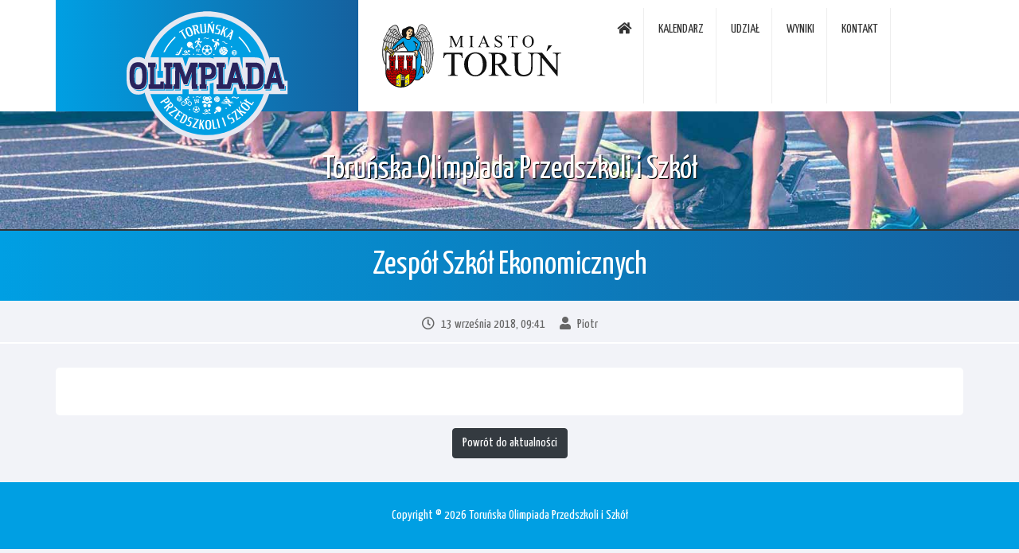

--- FILE ---
content_type: text/html; charset=UTF-8
request_url: https://olimpiada-torun.pl/szkola/zespol-szkol-ekonomicznych/
body_size: 3846
content:
<!doctype html>
<html lang="pl-PL" class="no-js">

	<head>

		<meta charset="UTF-8">

		<title>  Zespół Szkół Ekonomicznych : Toruńska Olimpiada Przedszkoli i Szkół</title>
		<meta http-equiv="X-UA-Compatible" content="IE=edge,chrome=1">
		<meta name="viewport" content="width=device-width, initial-scale=1.0">
		<meta name="description" content="Zmagania sportowe na wszystkich szczeblach szkolnych.">
		<link rel="apple-touch-icon" sizes="180x180" href="https://olimpiada-torun.pl/wp-content/themes/tops/favicon/apple-touch-icon.png">
		<link rel="icon" type="image/png" sizes="32x32" href="https://olimpiada-torun.pl/wp-content/themes/tops/favicon/favicon-32x32.png">
		<link rel="icon" type="image/png" sizes="16x16" href="https://olimpiada-torun.pl/wp-content/themes/tops/favicon/favicon-16x16.png">
		<link rel="manifest" href="https://olimpiada-torun.pl/wp-content/themes/tops/favicon/site.webmanifest">
		<link rel="mask-icon" href="https://olimpiada-torun.pl/wp-content/themes/tops/favicon/safari-pinned-tab.svg" color="#009fe3">
		<link rel="shortcut icon" href="https://olimpiada-torun.pl/wp-content/themes/tops/favicon/favicon.ico">
		<meta name="msapplication-config" content="https://olimpiada-torun.pl/wp-content/themes/tops/favicon/browserconfig.xml">
		<meta name="msapplication-TileColor" content="#ffffff">
		<meta name="theme-color" content="#009fe3">

		<meta name='robots' content='max-image-preview:large' />
<link rel='dns-prefetch' href='//use.fontawesome.com' />
<link rel='stylesheet' id='wp-block-library-css' href='https://olimpiada-torun.pl/wp-includes/css/dist/block-library/style.min.css?ver=6.3.7' media='all' />
<style id='classic-theme-styles-inline-css' type='text/css'>
/*! This file is auto-generated */
.wp-block-button__link{color:#fff;background-color:#32373c;border-radius:9999px;box-shadow:none;text-decoration:none;padding:calc(.667em + 2px) calc(1.333em + 2px);font-size:1.125em}.wp-block-file__button{background:#32373c;color:#fff;text-decoration:none}
</style>
<style id='global-styles-inline-css' type='text/css'>
body{--wp--preset--color--black: #000000;--wp--preset--color--cyan-bluish-gray: #abb8c3;--wp--preset--color--white: #ffffff;--wp--preset--color--pale-pink: #f78da7;--wp--preset--color--vivid-red: #cf2e2e;--wp--preset--color--luminous-vivid-orange: #ff6900;--wp--preset--color--luminous-vivid-amber: #fcb900;--wp--preset--color--light-green-cyan: #7bdcb5;--wp--preset--color--vivid-green-cyan: #00d084;--wp--preset--color--pale-cyan-blue: #8ed1fc;--wp--preset--color--vivid-cyan-blue: #0693e3;--wp--preset--color--vivid-purple: #9b51e0;--wp--preset--gradient--vivid-cyan-blue-to-vivid-purple: linear-gradient(135deg,rgba(6,147,227,1) 0%,rgb(155,81,224) 100%);--wp--preset--gradient--light-green-cyan-to-vivid-green-cyan: linear-gradient(135deg,rgb(122,220,180) 0%,rgb(0,208,130) 100%);--wp--preset--gradient--luminous-vivid-amber-to-luminous-vivid-orange: linear-gradient(135deg,rgba(252,185,0,1) 0%,rgba(255,105,0,1) 100%);--wp--preset--gradient--luminous-vivid-orange-to-vivid-red: linear-gradient(135deg,rgba(255,105,0,1) 0%,rgb(207,46,46) 100%);--wp--preset--gradient--very-light-gray-to-cyan-bluish-gray: linear-gradient(135deg,rgb(238,238,238) 0%,rgb(169,184,195) 100%);--wp--preset--gradient--cool-to-warm-spectrum: linear-gradient(135deg,rgb(74,234,220) 0%,rgb(151,120,209) 20%,rgb(207,42,186) 40%,rgb(238,44,130) 60%,rgb(251,105,98) 80%,rgb(254,248,76) 100%);--wp--preset--gradient--blush-light-purple: linear-gradient(135deg,rgb(255,206,236) 0%,rgb(152,150,240) 100%);--wp--preset--gradient--blush-bordeaux: linear-gradient(135deg,rgb(254,205,165) 0%,rgb(254,45,45) 50%,rgb(107,0,62) 100%);--wp--preset--gradient--luminous-dusk: linear-gradient(135deg,rgb(255,203,112) 0%,rgb(199,81,192) 50%,rgb(65,88,208) 100%);--wp--preset--gradient--pale-ocean: linear-gradient(135deg,rgb(255,245,203) 0%,rgb(182,227,212) 50%,rgb(51,167,181) 100%);--wp--preset--gradient--electric-grass: linear-gradient(135deg,rgb(202,248,128) 0%,rgb(113,206,126) 100%);--wp--preset--gradient--midnight: linear-gradient(135deg,rgb(2,3,129) 0%,rgb(40,116,252) 100%);--wp--preset--font-size--small: 13px;--wp--preset--font-size--medium: 20px;--wp--preset--font-size--large: 36px;--wp--preset--font-size--x-large: 42px;--wp--preset--spacing--20: 0.44rem;--wp--preset--spacing--30: 0.67rem;--wp--preset--spacing--40: 1rem;--wp--preset--spacing--50: 1.5rem;--wp--preset--spacing--60: 2.25rem;--wp--preset--spacing--70: 3.38rem;--wp--preset--spacing--80: 5.06rem;--wp--preset--shadow--natural: 6px 6px 9px rgba(0, 0, 0, 0.2);--wp--preset--shadow--deep: 12px 12px 50px rgba(0, 0, 0, 0.4);--wp--preset--shadow--sharp: 6px 6px 0px rgba(0, 0, 0, 0.2);--wp--preset--shadow--outlined: 6px 6px 0px -3px rgba(255, 255, 255, 1), 6px 6px rgba(0, 0, 0, 1);--wp--preset--shadow--crisp: 6px 6px 0px rgba(0, 0, 0, 1);}:where(.is-layout-flex){gap: 0.5em;}:where(.is-layout-grid){gap: 0.5em;}body .is-layout-flow > .alignleft{float: left;margin-inline-start: 0;margin-inline-end: 2em;}body .is-layout-flow > .alignright{float: right;margin-inline-start: 2em;margin-inline-end: 0;}body .is-layout-flow > .aligncenter{margin-left: auto !important;margin-right: auto !important;}body .is-layout-constrained > .alignleft{float: left;margin-inline-start: 0;margin-inline-end: 2em;}body .is-layout-constrained > .alignright{float: right;margin-inline-start: 2em;margin-inline-end: 0;}body .is-layout-constrained > .aligncenter{margin-left: auto !important;margin-right: auto !important;}body .is-layout-constrained > :where(:not(.alignleft):not(.alignright):not(.alignfull)){max-width: var(--wp--style--global--content-size);margin-left: auto !important;margin-right: auto !important;}body .is-layout-constrained > .alignwide{max-width: var(--wp--style--global--wide-size);}body .is-layout-flex{display: flex;}body .is-layout-flex{flex-wrap: wrap;align-items: center;}body .is-layout-flex > *{margin: 0;}body .is-layout-grid{display: grid;}body .is-layout-grid > *{margin: 0;}:where(.wp-block-columns.is-layout-flex){gap: 2em;}:where(.wp-block-columns.is-layout-grid){gap: 2em;}:where(.wp-block-post-template.is-layout-flex){gap: 1.25em;}:where(.wp-block-post-template.is-layout-grid){gap: 1.25em;}.has-black-color{color: var(--wp--preset--color--black) !important;}.has-cyan-bluish-gray-color{color: var(--wp--preset--color--cyan-bluish-gray) !important;}.has-white-color{color: var(--wp--preset--color--white) !important;}.has-pale-pink-color{color: var(--wp--preset--color--pale-pink) !important;}.has-vivid-red-color{color: var(--wp--preset--color--vivid-red) !important;}.has-luminous-vivid-orange-color{color: var(--wp--preset--color--luminous-vivid-orange) !important;}.has-luminous-vivid-amber-color{color: var(--wp--preset--color--luminous-vivid-amber) !important;}.has-light-green-cyan-color{color: var(--wp--preset--color--light-green-cyan) !important;}.has-vivid-green-cyan-color{color: var(--wp--preset--color--vivid-green-cyan) !important;}.has-pale-cyan-blue-color{color: var(--wp--preset--color--pale-cyan-blue) !important;}.has-vivid-cyan-blue-color{color: var(--wp--preset--color--vivid-cyan-blue) !important;}.has-vivid-purple-color{color: var(--wp--preset--color--vivid-purple) !important;}.has-black-background-color{background-color: var(--wp--preset--color--black) !important;}.has-cyan-bluish-gray-background-color{background-color: var(--wp--preset--color--cyan-bluish-gray) !important;}.has-white-background-color{background-color: var(--wp--preset--color--white) !important;}.has-pale-pink-background-color{background-color: var(--wp--preset--color--pale-pink) !important;}.has-vivid-red-background-color{background-color: var(--wp--preset--color--vivid-red) !important;}.has-luminous-vivid-orange-background-color{background-color: var(--wp--preset--color--luminous-vivid-orange) !important;}.has-luminous-vivid-amber-background-color{background-color: var(--wp--preset--color--luminous-vivid-amber) !important;}.has-light-green-cyan-background-color{background-color: var(--wp--preset--color--light-green-cyan) !important;}.has-vivid-green-cyan-background-color{background-color: var(--wp--preset--color--vivid-green-cyan) !important;}.has-pale-cyan-blue-background-color{background-color: var(--wp--preset--color--pale-cyan-blue) !important;}.has-vivid-cyan-blue-background-color{background-color: var(--wp--preset--color--vivid-cyan-blue) !important;}.has-vivid-purple-background-color{background-color: var(--wp--preset--color--vivid-purple) !important;}.has-black-border-color{border-color: var(--wp--preset--color--black) !important;}.has-cyan-bluish-gray-border-color{border-color: var(--wp--preset--color--cyan-bluish-gray) !important;}.has-white-border-color{border-color: var(--wp--preset--color--white) !important;}.has-pale-pink-border-color{border-color: var(--wp--preset--color--pale-pink) !important;}.has-vivid-red-border-color{border-color: var(--wp--preset--color--vivid-red) !important;}.has-luminous-vivid-orange-border-color{border-color: var(--wp--preset--color--luminous-vivid-orange) !important;}.has-luminous-vivid-amber-border-color{border-color: var(--wp--preset--color--luminous-vivid-amber) !important;}.has-light-green-cyan-border-color{border-color: var(--wp--preset--color--light-green-cyan) !important;}.has-vivid-green-cyan-border-color{border-color: var(--wp--preset--color--vivid-green-cyan) !important;}.has-pale-cyan-blue-border-color{border-color: var(--wp--preset--color--pale-cyan-blue) !important;}.has-vivid-cyan-blue-border-color{border-color: var(--wp--preset--color--vivid-cyan-blue) !important;}.has-vivid-purple-border-color{border-color: var(--wp--preset--color--vivid-purple) !important;}.has-vivid-cyan-blue-to-vivid-purple-gradient-background{background: var(--wp--preset--gradient--vivid-cyan-blue-to-vivid-purple) !important;}.has-light-green-cyan-to-vivid-green-cyan-gradient-background{background: var(--wp--preset--gradient--light-green-cyan-to-vivid-green-cyan) !important;}.has-luminous-vivid-amber-to-luminous-vivid-orange-gradient-background{background: var(--wp--preset--gradient--luminous-vivid-amber-to-luminous-vivid-orange) !important;}.has-luminous-vivid-orange-to-vivid-red-gradient-background{background: var(--wp--preset--gradient--luminous-vivid-orange-to-vivid-red) !important;}.has-very-light-gray-to-cyan-bluish-gray-gradient-background{background: var(--wp--preset--gradient--very-light-gray-to-cyan-bluish-gray) !important;}.has-cool-to-warm-spectrum-gradient-background{background: var(--wp--preset--gradient--cool-to-warm-spectrum) !important;}.has-blush-light-purple-gradient-background{background: var(--wp--preset--gradient--blush-light-purple) !important;}.has-blush-bordeaux-gradient-background{background: var(--wp--preset--gradient--blush-bordeaux) !important;}.has-luminous-dusk-gradient-background{background: var(--wp--preset--gradient--luminous-dusk) !important;}.has-pale-ocean-gradient-background{background: var(--wp--preset--gradient--pale-ocean) !important;}.has-electric-grass-gradient-background{background: var(--wp--preset--gradient--electric-grass) !important;}.has-midnight-gradient-background{background: var(--wp--preset--gradient--midnight) !important;}.has-small-font-size{font-size: var(--wp--preset--font-size--small) !important;}.has-medium-font-size{font-size: var(--wp--preset--font-size--medium) !important;}.has-large-font-size{font-size: var(--wp--preset--font-size--large) !important;}.has-x-large-font-size{font-size: var(--wp--preset--font-size--x-large) !important;}
.wp-block-navigation a:where(:not(.wp-element-button)){color: inherit;}
:where(.wp-block-post-template.is-layout-flex){gap: 1.25em;}:where(.wp-block-post-template.is-layout-grid){gap: 1.25em;}
:where(.wp-block-columns.is-layout-flex){gap: 2em;}:where(.wp-block-columns.is-layout-grid){gap: 2em;}
.wp-block-pullquote{font-size: 1.5em;line-height: 1.6;}
</style>
<link rel='stylesheet' id='bootstrap-css' href='https://olimpiada-torun.pl/wp-content/themes/tops/css/bootstrap.min.css?ver=4.1.3' media='all' />
<link rel='stylesheet' id='fontawesome-css' href='https://use.fontawesome.com/releases/v5.2.0/css/all.css?ver=5.2.0' media='all' />
<link rel='stylesheet' id='tops-css' href='https://olimpiada-torun.pl/wp-content/themes/tops/style.css?ver=1.0' media='all' />
<link rel="https://api.w.org/" href="https://olimpiada-torun.pl/wp-json/" /><link rel="alternate" type="application/json+oembed" href="https://olimpiada-torun.pl/wp-json/oembed/1.0/embed?url=https%3A%2F%2Folimpiada-torun.pl%2Fszkola%2Fzespol-szkol-ekonomicznych%2F" />
<link rel="alternate" type="text/xml+oembed" href="https://olimpiada-torun.pl/wp-json/oembed/1.0/embed?url=https%3A%2F%2Folimpiada-torun.pl%2Fszkola%2Fzespol-szkol-ekonomicznych%2F&#038;format=xml" />

	</head>
	<body class="szkola-template-default single single-szkola postid-141 zespol-szkol-ekonomicznych">

		<header>

			<div class="container">

				<div class="row">

					<div class="col-md-6 col-lg-4 tops-logo-wrap">

						<a href="https://olimpiada-torun.pl" id="tops-logo">
							<img src="https://olimpiada-torun.pl/wp-content/themes/tops/img/logo.svg" alt="Toruńska Olimpiada Przedszkoli i Szkół">
						</a>

					</div>
					<div class="col-9 col-sm-9 col-md-6 col-lg-3 d-flex" id="torun-logo">
						<img src="https://olimpiada-torun.pl/wp-content/themes/tops/img/miasto-torun.svg" class="align-self-center" alt="Toruń">
					</div>
					<div class="col-3 col-sm-3 d-flex d-sm-flex d-md-none">

						<button id="menu-toggle" class="hamburger hamburger--spin align-self-center" type="button">
							<span class="hamburger-box">
								<span class="hamburger-inner"></span>
							</span>
						</button>

					</div>
					<div class="col-lg-5">
						<nav>
							<ul class="list-inline">
								<li class="list-inline-item"><a href="https://olimpiada-torun.pl"><i class="fas fa-home"></i></a></li>
								<li class="list-inline-item"><a href="/kalendarz/">Kalendarz</a></li>
								<li class="list-inline-item"><a href="/udzial/">Udział</a></li>
								<li class="list-inline-item"><a href="/tabele/">Wyniki</a></li>
								<li class="list-inline-item"><a href="/kontakt/">Kontakt</a></li>
							</ul>
						</nav>
					</div>

				</div>

			</div>
			<h1>Toruńska Olimpiada Przedszkoli i Szkół</h1>
		</header>


	<main role="main">
	<!-- section -->
	<section>

	
		<!-- article -->
		<article id="post-141" class="news-article">

			<!-- post title -->
			<h1 class="title">
				<a href="https://olimpiada-torun.pl/szkola/zespol-szkol-ekonomicznych/" title="Zespół Szkół Ekonomicznych">Zespół Szkół Ekonomicznych</a>
			</h1>
			<!-- /post title -->
				
			<span class="info"><i class="far fa-clock"></i> 13 września 2018, 09:41 <i class="fas fa-user"></i> Piotr </span>

			<div class="container">
			
				<div class="row">
		
					<!-- post thumbnail -->
										<!-- /post thumbnail -->
		
					<div class="col article-content">

						
					</div>
				
				</div>
			
				<div class="row">
		
					<div class="col text-center mt-3">
		
						<a href="http://olimpiada-torun.pl/aktualnosci/" class="btn btn-dark">Powrót do aktualności</a>

					</div>
				
				</div>
			
			</div>

		</article>
		<!-- /article -->

	
	
	</section>
	<!-- /section -->
	</main>

	
		<footer class="footer" role="contentinfo">

			<!-- copyright -->
			<p class="copyright">
				Copyright &copy; 2026 Toruńska Olimpiada Przedszkoli i Szkół			</p>
			<!-- /copyright -->

		</footer>

		<script type='text/javascript' src='https://olimpiada-torun.pl/wp-content/themes/tops/js/jquery-3.3.1.min.js?ver=3.3.1' id='jquery-js'></script>
<script type='text/javascript' src='https://olimpiada-torun.pl/wp-content/themes/tops/js/popper.min.js?ver=1.14.3' id='popper-js'></script>
<script type='text/javascript' src='https://olimpiada-torun.pl/wp-content/themes/tops/js/bootstrap.min.js?ver=4.1.3' id='bootstrap-js'></script>
<script type='text/javascript' src='https://olimpiada-torun.pl/wp-content/themes/tops/js/scripts.js?ver=1.0.0' id='topsscripts-js'></script>

	</body>
</html>


--- FILE ---
content_type: text/css
request_url: https://olimpiada-torun.pl/wp-content/themes/tops/style.css?ver=1.0
body_size: 1915
content:
/*
	Theme Name: Olimpiada Toruń
	Theme URI: http://olimpiada-torun.pl
	Version: 1.0.1
	Author: Piotr Thomas (piotr@avado.pl)
	Author URI: http://avado.pl
*/

@import url('https://fonts.googleapis.com/css?family=Yanone+Kaffeesatz:300,400');

/*------------------------------------*\
    MAIN
\*------------------------------------*/

body { background: #f2f3f8; font-family: 'Yanone Kaffeesatz', sans-serif; }

* { outline: none !important; }

.tops-logo-wrap { padding-left: 0; padding-right: 0; }

#tops-logo { display: block; background: #009fe3; background: linear-gradient(to right, #009fe3 0%,#15619f 100%); height: 140px; text-align: center; }

#tops-logo img { height: 190px; }

#torun-logo img { height: 120px; max-width: 100%; }

header { background: #fff; }
header h1 { background: url(img/banner.jpg); text-align: center; margin: 0; padding: 50px; background-size: cover; background-position: center; color: #fff; text-shadow: 1px 1px #000; }

#kalendarz .month { padding-left: 100px; padding-right: 100px; }
#kalendarz.homepage .month { padding-left: 20px; padding-right: 20px; }
#kalendarz .month h4 { margin: 20px 0; background: #fff; padding: 20px; border-radius: 3px; }
#kalendarz .month .week-days h5 { font-weight: 300; text-transform: uppercase; margin: 0; padding: 10px; }
#kalendarz .month .week-days { border-radius: 3px 3px 0 0; background: linear-gradient(to right, #009fe3 0%,#29235c 100%); }
#kalendarz .month header { background: #f2f3f8; }
#kalendarz .month .month-days h5 { background: #e6e8f1; font-size: 16px; padding-top: 5px; padding-bottom: 5px; }
#kalendarz .month .month-days .text-muted h5 { background: #f2f3f8; border-bottom: 1px solid #dee2e6; color: #bbb; }
#kalendarz .month .month-days .text-muted ul { opacity: .5; }
#kalendarz .month .day { overflow: hidden; }
#kalendarz .month .events { font-size: 15px; }
#kalendarz .month .events li { border-bottom: 1px solid #ccc; padding: 5px 0; }
#kalendarz .month .events li:last-child { border: none; }
#kalendarz .month .events .desc { font-weight: 300; color: #333; font-style: italic; display: block; }
#kalendarz .month .level { background: #009fe3; padding: 5px 10px 3px 10px; font-size: 14px; color: #fff; border-radius: 3px; margin-right: 5px; }
#kalendarz .month .level.przedszkole { background: #57b900; }
#kalendarz .month .level.dzieci { background: #ff5c41; }
#kalendarz .month .level.mlodziez { background: #009fe3; }
#kalendarz .month .level.liceum { background: #aaaaaa; }
#kalendarz .month .day.active { background-color: rgba(255,255,0,0.7) !important; }
#kalendarz .month .day.active h5 { background: #fe0; }
#kalendarz.homepage { border: 2px solid #009fe3; border-radius: 3px; margin-top: 30px; }
#kalendarz.homepage h5.title { background: #009fe3; color: #fff; font-size: 20px; text-transform: uppercase; padding: 20px; border-bottom: 1px solid #078bcd; }
#kalendarz.homepage h5.title i { height: 40px; width: 40px; text-align: center; background: #29235c; line-height: 38px; border-radius: 20px; margin-right: 10px; }
#kalendarz .month .dni-wolne { margin: 0; }
#kalendarz .month .dni-wolne li { background: #009fe3; border-radius: 3px; color: #ff6; font-weight: 300; padding: 5px 10px 3px 5px; text-align: center; font-style: italic; margin-bottom: 10px; }

footer { background: #009fe3; color: #fff; }
footer p { padding: 30px; text-align: center; margin-top: 30px; margin-bottom: 0; }

.hamburger { padding: 5px; display: inline-block; cursor: pointer; transition-property: opacity, filter; transition-duration: 0.15s; transition-timing-function: linear; font: inherit; color: inherit; text-transform: none; background-color: transparent; border: 0; margin: 0; overflow: visible; }

.hamburger:hover { opacity: 0.7; }
.hamburger-box { width: 30px; height: 24px; display: inline-block; position: relative; }
.hamburger-inner { display: block; top: 50%; margin-top: -2px; }
.hamburger-inner, .hamburger-inner::before, .hamburger-inner::after { width: 30px; height: 4px; background-color: #000; border-radius: 4px; position: absolute; transition-property: transform; transition-duration: 0.15s; transition-timing-function: ease; }
.hamburger-inner::before, .hamburger-inner::after { content: ""; display: block; }
.hamburger-inner::before { top: -10px; }
.hamburger-inner::after { bottom: -10px; }
.hamburger--spin .hamburger-inner { transition-duration: 0.22s; transition-timing-function: cubic-bezier(0.55, 0.055, 0.675, 0.19); }
.hamburger--spin .hamburger-inner::before { transition: top 0.1s 0.25s ease-in, opacity 0.1s ease-in; }
.hamburger--spin .hamburger-inner::after { transition: bottom 0.1s 0.25s ease-in, transform 0.22s cubic-bezier(0.55, 0.055, 0.675, 0.19); }
.hamburger--spin.is-active .hamburger-inner { transform: rotate(225deg); transition-delay: 0.12s; transition-timing-function: cubic-bezier(0.215, 0.61, 0.355, 1); }
.hamburger--spin.is-active .hamburger-inner::before { top: 0; opacity: 0; transition: top 0.1s ease-out, opacity 0.1s 0.12s ease-out; }
.hamburger--spin.is-active .hamburger-inner::after { bottom: 0; transform: rotate(-90deg); transition: bottom 0.1s ease-out, transform 0.22s 0.12s cubic-bezier(0.215, 0.61, 0.355, 1); }

#aktualnosci { border: 2px solid #dee2e6; margin-top: 30px; border-radius: 4px; }
#aktualnosci h5.title { background: #dee2e6; color: #333; font-size: 20px; text-transform: uppercase; padding: 20px; margin-bottom: 0; }
#aktualnosci h5.title i { height: 40px; width: 40px; text-align: center; background: #fff; color: #dee2e6; line-height: 38px; border-radius: 20px; margin-right: 10px; }
#aktualnosci .news-wrap { padding: 0 30px; }
#aktualnosci .news > div { background: #fff; margin-top: 20px; margin-bottom: 20px; border-radius: 3px; padding-bottom: 10px; }
#aktualnosci .news h2 { color: #009fe3; font-size: 22px; padding: 15px 20px 10px 20px; margin: 0; }
#aktualnosci .news p { padding: 0 20px 10px 20px; color: #444; margin: 0; }
#aktualnosci .news span { font-size: 14px; color: #bbb; padding: 0 10px; display: block; }
#aktualnosci .news span i { margin: 0 5px 0 10px; }
#aktualnosci .news a.btn { margin-left: 20px; margin-bottom: 5px; }
#aktualnosci .news .news-thumb img { object-fit: cover; width: 100%; height: 100px; border-radius: 3px 3px 0 0; object-position: center; }
.news-article h1.title { background: linear-gradient(to right, #009fe3 0%,#15619f 100%); padding: 20px; text-align: center; border-top: 2px solid #333; }
.news-article h1.title a { color: #fff; text-decoration: none !important; }
.news-article .info { display: block; text-align: center; padding: 10px; color: #666; border-bottom: 2px solid #fff; }
.news-article .info i { margin: 0 5px 0 15px; }
.news-article .info i:first-child { margin-left: 0; }
.news-article .article-content { background: #fff; margin-top: 30px; border-radius: 5px; padding: 30px; }
.news-article .article-content.col-md-6 { border-radius: 0 5px 5px 5px; }
.news-article .article-thumb { padding-top: 30px; padding-right: 0; }
.news-article .article-thumb img { width: 100%; border-radius: 5px 0 0 5px; }
.title-default { text-align: center; background: #fff; padding: 20px; }

.single-kontakt > div { background: #fff; margin-top: 20px; padding: 15px 20px; border-radius: 3px; }

.single-kontakt h3 { text-transform: uppercase; font-size: 20px; color: #019de1; border-bottom: 1px solid #eee; padding-bottom: 10px; }

.single-kontakt h2 { font-size: 20px; }

.single-kontakt ul.list-unstyled { color: #666; font-size: 15px; margin-bottom: 0; }
.single-kontakt ul.list-unstyled li { padding: 5px 0; }
.single-kontakt ul.list-unstyled li i { color: #999; margin-right: 10px; }
.single-kontakt ul.list-unstyled li a { color: #666; text-decoration: none; border-bottom: 1px solid #ccc; }
.single-kontakt .more { border: 1px solid #eee; padding: 10px 15px; border-radius: 5px; margin-top: 10px; }

nav { height: 100%; position: relative; padding: 10px; }
nav ul, nav ul li { height: 100%; position: relative; margin: 0 !important; }
nav ul li { border-right: 1px solid #eee; }
nav ul li a { display: block; height: 100%; padding: 15px; text-transform: uppercase; color: #333; }

h2.table-title { background: linear-gradient(to right, #009fe3 0%,#15619f 100%); color: #fff; padding: 10px; text-align: center; border-radius: 5px; margin: 50px; }

#tabela .tabela { background: #fff; border-spacing: 3px; border-collapse: separate; }
#tabela .tabela tbody td { background: #f5f5f5; border-bottom: 1px solid #ddd; }
#tabela .tabela thead td { border-bottom: 1px solid #eee; border-right: 1px solid #eee; }

.submenu { background: #fff; border-radius: 0 0 5px 5px; }

.submenu a { display: block; width: 100%; padding: 10px; text-transform: uppercase; text-align: center; border-right: 1px solid #ccc; color: #222; font-size: 17px; text-decoration: none; }

.submenu a:hover { background: #f2f3f8; }

.submenu .active a { background: linear-gradient(to right, #009fe3 0%,#15619f 100%); color: #fff; }

.submenu .col-md:last-child a { border: none; }


@media (min-width: 1200px) { 

}

@media (min-width: 992px) and (max-width: 1199.98px) {

	#kalendarz .month { padding-left: 50px; padding-right: 50px; }

}

@media (min-width: 768px) and (max-width: 991.98px) {

	#kalendarz .month { padding-left: 30px; padding-right: 30px; }

}

@media (min-width: 576px) and (max-width: 767.98px) {

	#kalendarz .month { padding-left: 20px; padding-right: 20px; }
	#kalendarz .month h4 { color: #fff; background: #009fe3; }
	#torun-logo img { height: 100px; margin: 30px auto 0 auto; }
	header h1 { padding: 25px; font-size: 26px; }
	#kalendarz.homepage .month { padding-left: 10px; padding-right: 10px; }

}

@media (min-width: 576px) {

	.day { min-height: 150px; }

}

@media (max-width: 575.98px) {

	#kalendarz .month { padding-left: 10px; padding-right: 10px; }
	#kalendarz .month h4 { color: #fff; background: #009fe3; }
	#torun-logo img { height: 100px; margin: 30px auto 0 auto; }
	header h1 { padding: 25px; font-size: 26px; }
	#kalendarz.homepage .month { padding-left: 5px; padding-right: 5px; }

}


--- FILE ---
content_type: image/svg+xml
request_url: https://olimpiada-torun.pl/wp-content/themes/tops/img/logo.svg
body_size: 13088
content:
<?xml version="1.0" encoding="utf-8"?>
<!-- Generator: Adobe Illustrator 21.0.2, SVG Export Plug-In . SVG Version: 6.00 Build 0)  -->
<svg version="1.1" id="Warstwa_1" xmlns="http://www.w3.org/2000/svg" xmlns:xlink="http://www.w3.org/1999/xlink" x="0px" y="0px"
	 viewBox="0 0 800 700" style="enable-background:new 0 0 800 700;" xml:space="preserve">
<style type="text/css">
	.st0{fill:#E6E8F1;}
	.st1{fill:#009FE3;}
	.st2{fill:#009EE2;}
	.st3{fill:#29235C;}
	.st4{fill:#FFFFFF;}
</style>
<path class="st0" d="M698.9,350.9c0,164.7-133.5,298.3-298.3,298.3c-164.7,0-298.3-133.5-298.3-298.3S235.9,52.7,400.6,52.7
	C565.4,52.7,698.9,186.2,698.9,350.9"/>
<path class="st1" d="M675.2,350.9c0,151.6-122.9,274.6-274.6,274.6c-151.6,0-274.6-122.9-274.6-274.6S249,76.4,400.6,76.4
	C552.3,76.4,675.2,199.3,675.2,350.9"/>
<path class="st0" d="M649.8,436h102.6h20v-62.1h-13.5l-26-108.2h-21.6L711,264l-0.4,1.7h-21.2l-14.1,58.4c-0.7-7.5-1.9-14-3.6-19.8
	c-3.2-11-7.9-19.6-13.9-25.8l0,0c-5.8-5.9-12.5-9.6-19.9-11.2c-5.4-1.1-11.1-1.6-16.8-1.6h-56.3v55l-13.2-55h-21.6l-0.4-1.7
	l-0.4,1.7h-21.2l-10.5,43.6v-43.6h-67.1v5.8c-3-1.6-6.1-2.8-9.5-3.6c-5.5-1.4-11.7-2.1-18.3-2.1h-29.5H372h-22.8h-6.4H336h-20.1
	l-14.5,42.7l-13.6-42.7h-20.1h-7.5h-4.8h-23.8h-0.6h-42.6V328h8.7v32.4h-25.2V328h5.9v-62.3h-63.6v8c-4.5-3.6-9.4-6.2-14.6-7.5
	c-11-2.9-21.7-2.9-32.7,0c-7.1,1.9-13.5,5.8-19.1,11.6c-5.8,6.1-10.5,14.4-13.9,24.9c-3.2,9.8-4.8,22.1-4.8,36.6v21.7
	c0,14.1,1.4,26.2,4.2,35.9c3.1,10.7,7.4,19.3,13,25.8c5.5,6.4,12,10.7,19.2,12.9c5.7,1.7,11.6,2.5,17.7,2.5c6.1,0,12-0.9,17.7-2.5
	c5.9-1.8,11.3-5,16.2-9.7V436h71.4h27.2h17h22.9h32.2v-22.4h27.9l0.3,22.4H352h18.5h43v-49.2c2.2-0.3,4.4-0.6,6.5-1.1
	c3.7-0.8,7.1-2,10.4-3.7V436h88.3l7.4-30.7h7.2l7.5,30.7h26.7h23.4H649.8z"/>
<g>
	<path class="st2" d="M279,415.5c0-10,0-19.1,0.1-27.2c0.1-8.1,0.2-15.7,0.3-22.8c0.1-5.4,0.1-10.5,0.2-15.5l-4.2-12.3
		c0,1,0,2.1,0,3.1c-0.1,6.4-0.2,13.2-0.3,20.3c-0.1,7.1-0.2,14.7-0.3,22.8c-0.1,8.1-0.1,17.2-0.1,27.2v3.7h-21.8v4.4H279V415.5z"/>
	<polygon class="st2" points="335.9,419.1 361.7,419.1 361.7,397.9 357.4,397.9 357.4,414.8 335.8,414.8 	"/>
	<polygon class="st2" points="255.5,318.3 255.6,314 251.3,314 251.3,318.3 	"/>
	<polygon class="st2" points="164.7,314.1 158.8,314.1 158.8,393.6 163.1,393.6 163.1,318.5 169,318.5 169,297.1 164.7,297.1 	"/>
	<polygon class="st2" points="702.7,390.5 727.7,390.5 726.6,386.2 698.4,386.2 691,414.8 670.1,414.8 670.1,419.1 695.3,419.1 	"/>
	<path class="st2" d="M363.3,297.1h-4.4V314h-8.7c0.1,6.2,0.2,12.3,0.3,18.3l0.4,21.4c0.1,7.1,0.2,14.3,0.3,21.5l0.2,18.4h4.3
		l-0.2-14c-0.1-7.2-0.2-14.4-0.3-21.5l-0.4-21.4c-0.1-6-0.2-12.1-0.3-18.3h8.7V297.1z"/>
	<polygon class="st2" points="281.2,297.1 302.5,359.1 304,355.1 284.1,297.1 	"/>
	<polygon class="st2" points="703.9,364.3 709.4,364.3 715.3,341.4 712.6,331 	"/>
	<path class="st2" d="M74.3,419c4.6,1.3,9.5,1.9,14.6,1.9c5,0,9.9-0.7,14.6-1.9c4.9-1.4,9.3-4.1,13-8c3.8-4,6.8-9.6,9-16.6
		c2.1-6.9,3.2-15.9,3.2-26.9v-20.2c0-10.9-1.2-19.9-3.6-26.7c-2.4-6.9-5.6-12.3-9.5-16c-0.7-0.7-1.4-1.3-2.1-1.8
		c2.9,3.5,5.3,8,7.2,13.5c2.4,6.8,3.6,15.8,3.6,26.7v20.2c0,11-1.1,20-3.2,26.9c-2.2,7-5.2,12.6-9,16.6c-3.8,4-8.1,6.7-13,8
		c-4.6,1.3-9.5,1.9-14.6,1.9c-5,0-9.9-0.7-14.6-1.9c-3.6-1-6.9-2.7-9.9-5.2c0.4,0.5,0.8,1,1.3,1.5C65,414.9,69.4,417.6,74.3,419"/>
	<path class="st2" d="M92.5,314.1c-2.3-1-5-1.6-8-1.6c-3,0-5.6,0.5-7.9,1.6c-2.1,1-3.9,2.6-5.4,5.1c-1.6,2.5-2.9,6.1-3.7,10.5
		c-0.9,4.6-1.4,10.6-1.4,17.8v14.4c0,7.1,0.5,12.9,1.4,17.3c0.9,4.2,2.2,7.5,3.7,9.8c1.2,1.8,2.5,3.1,4.1,4
		c-1.4-2.3-2.6-5.5-3.5-9.4c-1-4.4-1.4-10.2-1.4-17.3v-14.4c0-7.2,0.5-13.2,1.4-17.8c0.9-4.4,2.1-7.9,3.7-10.5
		c1.5-2.4,3.3-4.1,5.4-5.1c2.3-1,4.9-1.6,7.9-1.6c3,0,5.7,0.5,8,1.6c0.4,0.2,0.7,0.4,1,0.6C96.3,316.7,94.6,315,92.5,314.1"/>
	<polygon class="st2" points="246.7,397.9 242.4,397.9 242.4,414.8 208.7,414.8 208.7,419.1 246.7,419.1 	"/>
	<polygon class="st2" points="202.4,414.8 137.2,414.8 137.2,419.1 206.8,419.1 206.8,414.8 204.3,414.8 204.3,393.5 206.8,393.5 
		206.8,385.3 202.4,385.3 	"/>
	<polygon class="st2" points="246.7,297.1 242.4,297.1 242.4,314.1 233.6,314.1 233.6,393.5 238,393.5 238,318.5 246.7,318.5 	"/>
	<polygon class="st2" points="299.1,398.3 314.6,398.3 330.8,353.6 330.6,337.8 310.3,393.9 297.6,393.9 	"/>
	<path class="st2" d="M436.4,304.8c-0.1-0.1-0.3-0.2-0.4-0.3c1.7,2.2,3.2,4.7,4.3,7.6c1.9,4.8,2.9,10.7,2.9,17.7v5
		c0,6.9-1.1,12.7-3.2,17.3c-2.1,4.6-5,8.2-8.7,10.9c-3.5,2.5-7.6,4.3-12.3,5.2c-4.4,0.9-9.3,1.3-14.3,1.3h-10.3v24h4.4v-19.7h10.3
		c5.1,0,9.9-0.4,14.3-1.3c4.6-0.9,8.8-2.7,12.3-5.2c3.6-2.6,6.5-6.3,8.7-10.9c2.1-4.6,3.2-10.4,3.2-17.3v-5c0-7-1-13-2.9-17.7
		C442.8,311.7,440,307.7,436.4,304.8"/>
	<polygon class="st2" points="543.5,297.1 568.4,393.5 571.6,393.5 546.8,297.1 	"/>
	<polygon class="st2" points="753.1,393.5 728.2,297.1 725,297.1 749.8,393.5 	"/>
	<path class="st2" d="M412.9,315c-2.3-0.5-5-0.8-7.8-0.8h-10.5v35h4.4v-30.6h10.5c2.9,0,5.5,0.3,7.8,0.8c1.1,0.3,2.1,0.7,3,1.1
		c-0.6-1.1-1.3-2-2.1-2.8C416.7,316.4,415,315.5,412.9,315"/>
	<polygon class="st2" points="759.3,414.8 737.3,414.8 738.5,419.1 763.7,419.1 763.7,397.9 759.3,397.9 	"/>
	<polygon class="st2" points="404.7,397.9 400.4,397.9 400.4,414.8 372.3,414.8 372.3,419.1 404.7,419.1 	"/>
	<polygon class="st2" points="484.3,314.1 475.6,314.1 475.6,393.6 480,393.6 480,318.5 488.7,318.5 488.7,297.1 484.3,297.1 	"/>
	<path class="st2" d="M630.4,314.9c-2.4-0.5-4.8-0.8-6.9-0.8h-14.1v79.4h4.4v-75.1h14.1c2.1,0,4.4,0.3,6.9,0.8
		c1,0.2,1.9,0.6,2.8,1.1c-0.5-0.8-1-1.4-1.5-2C634.3,316.5,632.4,315.3,630.4,314.9"/>
	<path class="st2" d="M654.8,305.4c-0.6-0.6-1.3-1.1-1.9-1.6c2.7,3.5,5,8,6.8,13.5c2.2,6.9,3.3,16.2,3.3,27.7v19.9
		c0,10.8-1.2,19.7-3.7,26.3c-2.5,6.7-5.8,11.9-9.8,15.5c-4,3.5-8.5,5.8-13.4,6.8c-4.6,0.9-9.3,1.4-13.8,1.4h-34.5v4.4h38.9
		c4.6,0,9.2-0.5,13.8-1.4c4.9-1,9.4-3.3,13.4-6.8c4-3.6,7.3-8.8,9.8-15.5c2.4-6.6,3.7-15.4,3.7-26.3v-19.9c0-11.5-1.1-20.8-3.3-27.7
		C661.8,314.5,658.7,309,654.8,305.4"/>
	<polygon class="st2" points="577.9,414.8 555.9,414.8 557,419.1 582.2,419.1 582.2,397.9 577.9,397.9 	"/>
	<polygon class="st2" points="488.7,419.1 513.9,419.1 521.3,390.5 546.3,390.5 545.1,386.2 516.9,386.2 509.5,414.8 484.3,414.8 
		484.3,414.8 450.6,414.8 450.6,419.1 488.6,419.1 	"/>
	<polygon class="st2" points="522.4,364.3 527.9,364.3 533.9,341.4 531.1,331 	"/>
</g>
<g>
	<path class="st3" d="M109.8,297.3c-3.8-3.7-8.2-6.2-13.1-7.4c-9-2.2-18-2.3-27.2,0c-4.8,1.2-9.2,3.7-13.1,7.4
		c-3.9,3.8-7.1,9.2-9.5,16c-2.4,6.8-3.6,15.8-3.6,26.7v20.2c0,10.9,1.1,19.9,3.2,26.8c2.2,7.1,5.2,12.7,8.9,16.6
		c3.7,4,8.1,6.7,13,8.1c4.6,1.3,9.5,1.9,14.6,1.9c5,0,9.9-0.7,14.6-1.9c4.9-1.4,9.3-4.1,13-8c3.8-4,6.8-9.6,9-16.6
		c2.1-6.9,3.2-15.9,3.2-26.9V340c0-10.9-1.2-19.9-3.6-26.7C116.8,306.5,113.6,301.1,109.8,297.3 M83,309.6c3,0,5.7,0.5,8,1.6
		c2.1,1,3.9,2.6,5.5,5.1c1.6,2.5,2.9,6.1,3.7,10.5c0.9,4.6,1.4,10.7,1.4,17.8v14.4c0,7.1-0.5,12.9-1.4,17.3
		c-0.9,4.2-2.2,7.5-3.7,9.8c-1.5,2.3-3.3,3.8-5.5,4.6c-2.3,1-5,1.4-7.9,1.4c-2.9,0-5.6-0.5-7.9-1.4c-2.1-0.9-3.9-2.4-5.4-4.6
		c-1.5-2.3-2.8-5.6-3.7-9.8c-1-4.4-1.4-10.2-1.4-17.3v-14.4c0-7.2,0.5-13.2,1.4-17.8c0.9-4.4,2.1-7.9,3.7-10.5
		c1.5-2.4,3.3-4.1,5.4-5.1C77.4,310.1,80.1,309.6,83,309.6"/>
	<path class="st3" d="M185.1,381.7c0,2.4-0.1,4.7-0.2,6.7c-0.1,0.8-0.2,1.6-0.3,2.3h-27.2v-79.4h5.9v-21.4h-34.6v21.4h8.7v79.4h-5.9
		v21.2H201V378h-15.9V381.7z"/>
	<polygon class="st3" points="202.8,311.2 211.5,311.2 211.5,390.6 202.8,390.6 202.8,411.9 240.9,411.9 240.9,390.6 232.2,390.6 
		232.2,311.2 240.9,311.2 240.9,289.9 202.8,289.9 	"/>
	<path class="st3" d="M301,356.2l-22.7-66.4h-32.8v21.2h8.6l-1.2,79.6H247v21.2h26.2v-3.7c0-10,0-19.1,0.1-27.2
		c0.1-8.1,0.2-15.7,0.3-22.8c0.1-7.1,0.2-13.9,0.3-20.3c0-1,0-2.1,0-3.1l19.5,56.2h15.5l20.3-56.2l1,77h25.9v-21.2H350l-0.2-18.4
		c-0.1-7.2-0.2-14.4-0.3-21.5l-0.4-21.4c-0.1-6-0.2-12.1-0.3-18.3h8.7v-21.2h-32.3L301,356.2z"/>
	<path class="st3" d="M430.6,297.6c-3.5-2.8-7.7-4.9-12.5-6c-4.6-1.1-9.9-1.7-15.6-1.7h-38.9v21.4h8.7v79.4h-5.9v21.2h32.4v-21.2
		H393v-24h10.3c5.1,0,9.9-0.4,14.3-1.3c4.6-0.9,8.8-2.7,12.3-5.2c3.6-2.6,6.5-6.3,8.7-10.9c2.1-4.6,3.2-10.4,3.2-17.3v-5
		c0-7-1-13-2.9-17.7C437,304.4,434.2,300.5,430.6,297.6 M403.3,346.2H393v-35h10.5c2.9,0,5.5,0.3,7.8,0.8c2.1,0.5,3.8,1.4,5.3,2.7
		c1.4,1.3,2.5,3.1,3.3,5.3c0.8,2.4,1.3,5.6,1.3,9.6c0,3.7-0.4,6.6-1.3,8.7c-0.9,2.1-2,3.6-3.4,4.7c-1.5,1.2-3.4,2-5.5,2.4
		C408.7,346,406.1,346.2,403.3,346.2"/>
	<path class="st3" d="M540.9,289.9h-22.5l-26.1,100.8h-9.5h0h-8.7v-79.4h8.7v-21.4h-38.1v21.4h8.7v79.4h-8.7v21.2h38h0h25.2
		l7.4-28.6h28.2l7.5,28.6h25.2v-21.2h-9.5L540.9,289.9z M538.5,361.4H521l8.7-33.3L538.5,361.4z"/>
	<path class="st3" d="M649,298.1c-3.8-3.6-8.3-6-13.3-6.9c-4.7-0.9-9.6-1.3-14.7-1.3h-41.8v21.4h8.7v79.4H582v21.2h38.9
		c4.6,0,9.2-0.5,13.8-1.4c4.9-1,9.4-3.3,13.4-6.8c4-3.6,7.3-8.8,9.8-15.5c2.4-6.6,3.7-15.4,3.7-26.3V342c0-11.5-1.1-20.8-3.3-27.7
		C656,307.2,652.9,301.8,649,298.1 M641,342.5v16.3c0,7.3-0.6,13.1-1.9,17.3c-1.2,4.1-2.7,7.2-4.6,9.3c-1.9,2.1-3.9,3.5-6.1,4.2
		c-2.5,0.7-5.1,1.1-7.7,1.1h-12.8v-79.4H622c2.1,0,4.4,0.3,6.9,0.8c2.1,0.4,3.9,1.6,5.7,3.4c1.8,1.9,3.3,4.9,4.5,9
		C640.3,328.7,641,334.8,641,342.5"/>
	<path class="st3" d="M748.4,390.6l-26-100.8h-22.5l-26.1,100.8h-9.5v21.2h25.2l7.4-28.6h28.2l7.5,28.6h25.2v-21.2H748.4z
		 M720,361.4h-17.5l8.7-33.3L720,361.4z"/>
</g>
<g>
	<path class="st4" d="M205.3,241.7c12.4-25.9,29.9-49,51.1-68l-4.1-4.1c-22.3,20.1-40.6,44.6-53.3,72.1H205.3z"/>
	<path class="st4" d="M549.1,169.6l-4.1,4.1c21.2,19,38.6,42.1,51.1,68h6.4C589.7,214.2,571.4,189.7,549.1,169.6"/>
	<path class="st4" d="M298.6,180.6c-0.1-0.4-0.2-0.8-0.4-1.3c-0.2-0.5-0.5-1-0.9-1.6L282,150.9c-1-1.8-0.7-3.6,0.9-5.4l-0.2-0.3
		l-6.3,3.6c-1.2,0.7-2.2,1.5-2.9,2.5l-3.1-3.7l20.6-11.8l2.3,4.1c-0.7,0.1-1.3,0.2-2,0.5c-0.6,0.2-1.2,0.5-1.8,0.8l-3.8,2.2
		l19.2,33.5L298.6,180.6z"/>
	<path class="st4" d="M327,167.2c-2.5,1-4.7,1.6-6.7,1.8c-2,0.2-3.9-0.2-5.6-1.2c-1.7-1-3.4-2.6-5-5c-1.6-2.3-3.2-5.5-4.9-9.6
		c-1.8-4.3-2.9-8-3.5-10.9c-0.6-2.9-0.6-5.3-0.2-7.3c0.5-1.9,1.5-3.5,2.9-4.7c1.5-1.2,3.4-2.3,5.8-3.3c2.3-0.9,4.4-1.5,6.3-1.7
		c1.9-0.2,3.7,0.2,5.5,1.2c1.7,1,3.4,2.6,5.1,5c1.7,2.4,3.3,5.7,5.1,9.9c1.6,3.8,2.7,7.2,3.4,9.9c0.7,2.8,0.8,5.2,0.5,7.2
		c-0.3,2-1.2,3.7-2.6,5C331.6,164.9,329.6,166.1,327,167.2 M325.4,162.9c1-0.4,1.7-1,2.3-1.7c0.6-0.7,0.8-1.8,0.8-3.1
		c0-1.3-0.3-3.1-0.9-5.2c-0.6-2.1-1.6-4.8-2.9-8c-1.5-3.7-2.8-6.6-4-8.7c-1.2-2.1-2.3-3.6-3.2-4.5c-1-0.9-1.9-1.4-2.9-1.5
		c-0.9,0-1.9,0.1-2.8,0.5c-1.3,0.5-2.3,1.1-3,1.8c-0.7,0.7-1.1,1.7-1.2,3.1c-0.1,1.4,0.2,3.2,0.9,5.5c0.7,2.3,1.8,5.4,3.3,9.1
		c1.3,3.2,2.4,5.8,3.5,7.7c1,2,2,3.4,3,4.3c1,0.9,2.1,1.4,3.2,1.5S323.9,163.5,325.4,162.9"/>
	<path class="st4" d="M360.6,156.4l-11.5-17.8l-3.1,0.7l4.5,19.4l-7.3,1.7c0-0.9-0.1-1.9-0.4-3.2l-7-29.7c-0.2-0.9-0.1-1.8,0.4-2.7
		c0.5-0.9,1.2-1.7,2-2.2l-0.1-0.4l-2.1,0.5c-0.8,0.2-1.5,0.4-2.1,0.7c-0.6,0.3-1.3,0.7-1.8,1.1l-2.1-4.7l17.1-4
		c3.3-0.8,6.1-0.5,8.2,0.8c2.2,1.3,3.7,3.8,4.5,7.3c0.4,1.6,0.5,3.1,0.5,4.3c0,1.3-0.3,2.4-0.6,3.4c-0.4,1-0.9,1.9-1.5,2.7
		c-0.7,0.8-1.4,1.4-2.2,2l9.6,14.8c0.7,1,1.9,2.1,3.5,3.2L360.6,156.4z M347.9,134.5c1.2-0.3,2.2-0.6,2.9-1c0.8-0.4,1.4-0.9,1.7-1.6
		c0.4-0.7,0.6-1.5,0.6-2.4c0-1-0.2-2.2-0.5-3.5c-0.3-1.3-0.7-2.4-1.1-3.2c-0.4-0.8-1-1.4-1.6-1.8c-0.6-0.4-1.4-0.6-2.3-0.6
		c-0.9,0-2,0.1-3.2,0.4l-2.6,0.6l3.2,13.8L347.9,134.5z"/>
	<path class="st4" d="M377.5,153.6c-2,0.2-3.6-0.3-4.6-1.4c-1.1-1.1-1.7-2.5-1.8-4.3l-2.5-31.3c-0.2-2-0.5-3.6-1.1-4.9l7.5-0.6
		l2.7,34.1c0.1,1.6,0.5,2.7,1.2,3.4c0.7,0.6,1.7,0.9,3,0.8l4.9-0.4c1.3-0.1,2.3-0.5,2.8-1.2c0.6-0.7,0.8-1.9,0.7-3.6l-2.3-29.1
		c-0.1-0.9-0.2-1.8-0.4-2.7c-0.2-0.9-0.4-1.6-0.7-2.2l7.4-0.6l2.9,35.9c0.2,2-0.2,3.7-1.1,4.9c-0.9,1.2-2.2,1.9-3.9,2L377.5,153.6z"
		/>
	<path class="st4" d="M424.4,153.7l-13.9-34l-2.6,32.7l-5.9-0.5l3.1-39.3c0.1-1.1-0.1-2.1-0.5-3.2l9.5,0.8l12.2,30.2l2.1-26
		c0.1-1-0.3-2-1.2-3.2l7.3,0.6l-3.4,42.4L424.4,153.7z M417.2,107.9l5.6-7.3l6.5,0.5l-7.4,7.1L417.2,107.9z"/>
	<path class="st4" d="M435.4,155.1l1.8-4.4c1.1,0.8,2.1,1.3,3.2,1.5l7.5,1.8c0.8,0.2,1.6,0.3,2.2,0.2c0.6-0.1,1.1-0.4,1.6-0.9
		c0.4-0.5,0.9-1.2,1.2-2.2c0.4-1,0.7-2.3,1.1-3.9c0.4-1.8,0.7-3.3,0.9-4.4c0.2-1.1,0.2-2,0-2.7c-0.2-0.7-0.6-1.2-1.2-1.5
		c-0.6-0.3-1.4-0.6-2.4-0.9l-3.7-0.9c-3-0.7-5-1.9-5.9-3.7c-1-1.7-1-4.3-0.3-7.6c0.3-1.3,0.7-2.7,1.1-4.1c0.5-1.4,1.1-2.7,1.8-3.7
		c0.8-1.1,1.7-1.9,2.8-2.4c1.1-0.6,2.5-0.6,4.1-0.3l13.6,3.2l-1.7,3.9c-0.6-0.4-1.1-0.7-1.7-0.9c-0.5-0.2-1-0.4-1.5-0.5l-5.9-1.4
		c-0.9-0.2-1.6-0.2-2.2-0.1c-0.6,0.1-1.1,0.5-1.5,1c-0.4,0.5-0.8,1.2-1.1,2.2c-0.3,0.9-0.6,2.1-1,3.4c-0.3,1.3-0.5,2.4-0.6,3.3
		c-0.1,0.8-0.1,1.5,0.2,2.1c0.2,0.5,0.6,0.9,1.1,1.3c0.5,0.3,1.3,0.6,2.4,0.8l4.4,1c1.2,0.3,2.3,0.7,3.2,1.3c0.9,0.6,1.6,1.4,2,2.4
		c0.5,1.1,0.7,2.4,0.7,4.1c0,1.6-0.3,3.7-0.9,6.1c-0.4,1.8-0.9,3.5-1.4,5c-0.5,1.5-1.2,2.7-1.9,3.6c-0.8,0.9-1.7,1.6-2.8,2
		c-1.1,0.4-2.4,0.4-3.9,0L435.4,155.1z"/>
	<path class="st4" d="M477.8,167.9l-2.2-24.3l-7.9,20.4l-6.5-2.5l14.3-36.7c0.4-1,0.5-2,0.4-3.2l7.2,2.8l-6.8,17.5l12.8-10.9
		c1.2-1,2.1-2.1,2.8-3.2l5.3,2.1l-14.4,12.7l2.4,24.2c0.1,0.6,0.2,1.3,0.4,2.1c0.2,0.8,0.5,1.6,0.8,2.6L477.8,167.9z"/>
	<path class="st4" d="M503.8,181.2l0.3-0.4c0.7-1.2,1.7-4.4,3-9.3l-7.9-4.5l-7.4,7.5l-4.8-2.7c0.8-0.5,1.6-1.1,2.3-1.7
		c0.7-0.6,1.4-1.2,1.9-1.8l23.6-25.1l-1.5-0.9c-1-0.5-1.7-0.9-2.2-1c-0.5-0.1-1.2-0.3-1.9-0.4l1.6-4.6l11.6,6.6l-12.5,41.8
		L503.8,181.2z M510.2,159.4c0.3-1.2,0.6-2.2,0.9-3.2c0.3-1,0.6-1.9,0.8-2.7c-0.6,0.7-1.2,1.4-1.9,2.1c-0.7,0.8-1.4,1.6-2.3,2.5
		l-5.6,5.8l6,3.4L510.2,159.4z"/>
	<path class="st4" d="M184.1,472.4c0.8-0.3,1.7-0.7,2.7-1.3l26.4-16.3c0.8-0.5,1.7-0.7,2.6-0.6c1,0.1,1.8,0.4,2.4,1l0.3-0.2
		l-1.3-2.1c-0.3-0.4-0.6-0.9-1-1.3c-0.4-0.4-0.9-0.8-1.4-1.2l3.7-3.3l8.1,13.1c1.6,2.6,1.9,5.2,1,7.8c-0.9,2.6-3.2,5-6.8,7.2
		c-3.6,2.2-6.8,3.2-9.6,2.9c-2.8-0.3-5-1.8-6.7-4.5l-2.7-4.4l-14.2,8.8L184.1,472.4z M206.6,469.3c0.5,0.7,1,1.3,1.7,1.8
		c0.7,0.4,1.5,0.7,2.4,0.7c0.9,0.1,1.9-0.1,3.1-0.5c1.1-0.4,2.4-1,3.8-1.9c2.6-1.6,4.2-3.2,4.8-4.9c0.6-1.6,0.4-3.2-0.6-4.8
		l-1.3-2.1l-15.2,9.4L206.6,469.3z"/>
	<path class="st4" d="M211.4,511.4l11.3-17.7l-1.9-2.3L205.3,504l-4.4-5.4c0.8-0.4,1.7-1,2.7-1.8l23.7-19.2c0.7-0.6,1.6-0.9,2.6-0.9
		c1,0,2,0.2,2.7,0.7l0.3-0.2l-1.3-1.6c-0.5-0.6-1-1.1-1.5-1.5c-0.5-0.4-1.1-0.8-1.7-1l3.3-3.9l10.3,12.7c2,2.5,2.8,4.9,2.5,7.4
		c-0.3,2.5-1.9,4.8-4.7,7.1c-1.3,1-2.5,1.8-3.7,2.4c-1.2,0.5-2.2,0.9-3.3,1c-1,0.1-2,0.1-3-0.1c-0.9-0.2-1.8-0.5-2.6-1l-9.4,14.8
		c-0.6,1-1.1,2.5-1.4,4.4L211.4,511.4z M225.8,490.8c0.7,0.9,1.4,1.5,2.1,2c0.7,0.5,1.4,0.7,2.1,0.8c0.7,0,1.5-0.2,2.4-0.6
		c0.9-0.4,1.9-1.1,3-2c1.1-0.9,1.9-1.7,2.4-2.4c0.5-0.7,0.9-1.5,1-2.2c0.1-0.7,0-1.5-0.4-2.2c-0.4-0.8-0.9-1.6-1.7-2.5l-1.6-2l-11,9
		L225.8,490.8z"/>
	<path class="st4" d="M221.9,523.4l37.3-17.5l-7.5-7.1c-1-1-2-1.6-2.9-1.8l2.1-4.7l17.5,16.5l-37.1,17.7l7.5,7.1
		c1.2,1.1,2.4,1.9,3.6,2.4l-3.4,3.6L221.9,523.4z"/>
	<path class="st4" d="M247.8,546.6l22.5-31.1c-0.5-0.3-0.9-0.6-1.3-0.7c-0.4-0.1-0.8-0.2-1.4-0.3l2.1-4.5l19,13.8l-2.9,4
		c-0.2-0.5-0.6-1-1-1.4c-0.4-0.4-0.8-0.8-1.3-1.2l-8-5.8l-7.1,9.8l9.3,6.7l-2.9,4c-0.6-1-1.4-1.8-2.4-2.6l-6.5-4.7l-10.4,14.3l8,5.8
		c0.9,0.7,2,1.1,3.1,1.4l-3,4.1L247.8,546.6z"/>
	<path class="st4" d="M273.4,564.2l16.1-29.9c0.4-0.8,1.1-1.4,2-1.8c0.9-0.4,1.9-0.5,2.8-0.4l0.2-0.3l-2.3-1.2c-0.8-0.4-2-0.8-3.4-1
		l1.5-4.6l14.9,8c3.1,1.7,4.6,4.5,4.5,8.4c-0.1,4-1.8,9-5.1,15.1c-6.8,12.7-13.5,17.2-20,13.7L273.4,564.2z M285.2,565.5
		c0.9,0.5,1.8,0.6,2.7,0.4c0.9-0.2,1.9-0.8,3-1.7c1.1-1,2.2-2.3,3.5-4.1c1.2-1.8,2.6-4.1,4.1-6.8c1.5-2.8,2.7-5.3,3.4-7.4
		c0.7-2.1,1.1-3.9,1.2-5.3c0-1.5-0.2-2.7-0.8-3.6c-0.6-1-1.5-1.8-2.6-2.4l-2.2-1.2l-16.1,30L285.2,565.5z"/>
	<path class="st4" d="M302.6,579.1l2.3-4.1c0.9,0.9,1.8,1.5,2.8,1.9l6.8,2.6c0.8,0.3,1.4,0.4,2,0.4c0.6,0,1.1-0.3,1.6-0.7
		c0.5-0.4,1-1.1,1.5-2c0.5-0.9,1-2.2,1.6-3.7c0.7-1.7,1.1-3.1,1.5-4.2c0.3-1.1,0.4-2,0.4-2.6c-0.1-0.7-0.4-1.2-0.9-1.6
		c-0.5-0.4-1.2-0.8-2.1-1.1l-3.3-1.3c-2.7-1-4.4-2.5-5-4.3c-0.6-1.8-0.3-4.3,0.9-7.5c0.5-1.3,1-2.6,1.7-3.9c0.6-1.4,1.4-2.5,2.2-3.5
		c0.9-1,1.8-1.7,2.9-2.1s2.4-0.4,3.8,0.2l12.2,4.6l-2.1,3.6c-0.5-0.5-0.9-0.8-1.4-1.1c-0.5-0.3-0.9-0.5-1.3-0.6l-5.3-2
		c-0.8-0.3-1.5-0.4-2-0.3c-0.6,0.1-1.1,0.3-1.5,0.8c-0.5,0.5-0.9,1.1-1.4,2c-0.4,0.9-0.9,2-1.4,3.3c-0.5,1.3-0.8,2.3-1.1,3.1
		c-0.2,0.8-0.3,1.5-0.2,2.1c0.1,0.5,0.4,1,0.9,1.4c0.5,0.4,1.2,0.7,2.1,1.1l3.9,1.5c1.1,0.4,2.1,1,2.8,1.6c0.8,0.6,1.3,1.5,1.5,2.6
		c0.3,1.1,0.3,2.5,0,4.1s-0.8,3.6-1.7,5.9c-0.7,1.8-1.4,3.3-2.1,4.7c-0.7,1.4-1.5,2.5-2.3,3.4c-0.9,0.8-1.8,1.4-2.9,1.7
		c-1.1,0.3-2.3,0.1-3.6-0.4L302.6,579.1z"/>
	<path class="st4" d="M330.8,589.4l23.7-33.8l-10.1-2.4c-1.4-0.3-2.5-0.4-3.4-0.1l-0.4-5.1l23.4,5.6l-23.5,33.8l10.1,2.4
		c1.6,0.4,3,0.5,4.3,0.3l-1.2,4.8L330.8,589.4z"/>
	<path class="st4" d="M380,598.2l-7.9-22.8l-2.2,21.7l-6.5-0.7l4-39.2c0.1-1,0-2.1-0.4-3.2l7.1,0.7l-1.9,18.7l8.9-13.9
		c0.8-1.3,1.4-2.6,1.8-3.9l5.3,0.5l-9.9,16.1l8,22.6c0.2,0.6,0.5,1.2,0.9,1.9c0.4,0.7,0.8,1.5,1.3,2.3L380,598.2z"/>
	<path class="st4" d="M407.4,599.5c-2.5,0.1-4.7-0.2-6.5-0.7c-1.8-0.5-3.3-1.6-4.5-3.1c-1.2-1.5-2.1-3.7-2.7-6.4
		c-0.6-2.8-1-6.3-1.1-10.7c-0.1-4.7,0-8.5,0.5-11.4c0.4-2.9,1.2-5.2,2.2-6.9c1.1-1.6,2.4-2.8,4.1-3.4c1.7-0.6,3.8-0.9,6.2-1
		c2.3-0.1,4.3,0.2,6,0.7c1.7,0.5,3.2,1.5,4.4,3c1.2,1.5,2.1,3.7,2.8,6.5c0.7,2.8,1.1,6.5,1.2,11.1c0.1,4.2,0,7.6-0.3,10.5
		c-0.3,2.8-1,5.1-1.9,6.9c-0.9,1.7-2.3,3-3.9,3.8C412.2,599,410,599.5,407.4,599.5 M407.4,595c1,0,1.8-0.3,2.6-0.8
		c0.7-0.5,1.3-1.4,1.7-2.6c0.4-1.3,0.7-3,0.9-5.2s0.2-5.1,0.1-8.5c-0.1-4-0.3-7.2-0.7-9.6c-0.3-2.4-0.8-4.2-1.3-5.4
		c-0.6-1.2-1.2-2-2-2.4c-0.8-0.4-1.7-0.5-2.7-0.5c-1.3,0-2.3,0.2-3.2,0.6c-0.9,0.4-1.6,1.2-2.1,2.5s-0.9,3.1-1,5.5
		c-0.2,2.4-0.2,5.6-0.1,9.7c0.1,3.4,0.2,6.2,0.5,8.4c0.2,2.2,0.7,3.9,1.2,5.1c0.6,1.2,1.3,2.1,2.3,2.5
		C404.6,594.8,405.8,595,407.4,595"/>
	<path class="st4" d="M429.5,597.5l-5.9-39c-0.1-0.9-0.5-1.9-1.1-3l7.1-1.1l5.7,37.9l8-1.2c1.3-0.2,2.4-0.6,3.2-1.2l0.7,4.9
		L429.5,597.5z"/>
	<path class="st4" d="M454.4,593.2l-9-38.4c-0.2-1-0.7-2-1.4-2.9l7-1.6l9.7,41.4L454.4,593.2z"/>
	<path class="st4" d="M483,585.1l-13.6-37c-0.4-1-0.9-1.9-1.7-2.7l6.7-2.5l14.6,40L483,585.1z"/>
	<path class="st4" d="M511.4,573.2l-1.7-4.4c1.2-0.1,2.3-0.4,3.2-0.9l6.3-3.5c0.7-0.4,1.2-0.8,1.6-1.3c0.4-0.5,0.5-1,0.5-1.7
		c0-0.7-0.2-1.5-0.6-2.4c-0.4-1-1-2.2-1.8-3.6c-0.9-1.6-1.7-2.9-2.3-3.9c-0.6-0.9-1.2-1.6-1.8-2c-0.6-0.4-1.2-0.5-1.8-0.4
		c-0.6,0.1-1.4,0.4-2.2,0.9l-3.1,1.7c-2.5,1.4-4.7,1.7-6.5,1.1c-1.8-0.7-3.5-2.5-5.1-5.5c-0.7-1.2-1.3-2.5-1.9-3.8
		c-0.6-1.4-1-2.7-1.2-4c-0.2-1.3-0.1-2.5,0.3-3.6c0.4-1.1,1.3-2.1,2.6-2.8l11.4-6.3l1.4,4c-0.7,0.1-1.2,0.2-1.8,0.4
		c-0.5,0.2-1,0.4-1.3,0.6l-4.9,2.7c-0.7,0.4-1.3,0.8-1.6,1.3c-0.3,0.5-0.4,1-0.4,1.7c0,0.7,0.3,1.4,0.7,2.3c0.4,0.9,0.9,2,1.6,3.2
		c0.7,1.2,1.2,2.1,1.7,2.8c0.5,0.7,1,1.2,1.5,1.5c0.5,0.3,1,0.3,1.6,0.2c0.6-0.1,1.3-0.4,2.2-0.9l3.7-2c1-0.6,2.1-0.9,3-1.1
		c1-0.2,2,0,3,0.5c1,0.5,2.1,1.4,3.1,2.6c1.1,1.2,2.2,3,3.4,5.1c0.9,1.7,1.7,3.2,2.3,4.6c0.6,1.4,1,2.7,1.1,3.9
		c0.1,1.2-0.1,2.3-0.6,3.3c-0.5,1-1.4,1.8-2.6,2.5L511.4,573.2z"/>
	<path class="st4" d="M537.4,558.3L527,518.4l-8.4,6.1c-1.1,0.8-1.9,1.7-2.3,2.5l-4.2-3l19.4-14.2l10.6,39.7l8.4-6.1
		c1.3-1,2.3-2,3-3.1l2.9,4L537.4,558.3z"/>
	<path class="st4" d="M575.9,526.6l-22.5-8.7l15.1,15.8l-4.7,4.5l-27.3-28.5c-0.7-0.8-1.6-1.4-2.6-1.8l5.2-5l13,13.6l-4.9-15.8
		c-0.4-1.5-1-2.8-1.8-3.9l3.9-3.7l5.9,18l22.4,8.5c0.6,0.2,1.2,0.4,2,0.5c0.8,0.2,1.6,0.3,2.6,0.5L575.9,526.6z"/>
	<path class="st4" d="M557,480.4l-3-8.5l3.8-4.8l2,9.8L557,480.4z M594.7,506.5c-1.6,1.9-3.1,3.4-4.7,4.5c-1.6,1-3.3,1.5-5.3,1.4
		s-4.2-0.8-6.7-2.1c-2.5-1.3-5.5-3.3-8.9-6.1c-3.6-2.9-6.4-5.5-8.4-7.8c-2-2.2-3.2-4.3-3.8-6.2c-0.6-1.9-0.6-3.6,0.1-5.3
		c0.6-1.7,1.7-3.5,3.2-5.4c1.4-1.8,2.9-3.2,4.4-4.2c1.5-1,3.2-1.5,5.2-1.4c1.9,0.1,4.2,0.8,6.8,2.1c2.6,1.3,5.6,3.4,9.2,6.3
		c3.2,2.6,5.8,4.9,7.8,7c2,2.1,3.3,4,4,5.9c0.7,1.8,0.8,3.7,0.3,5.4C597.4,502.5,596.3,504.4,594.7,506.5 M591.2,503.6
		c0.6-0.8,1-1.6,1.1-2.5c0.1-0.9-0.2-1.9-0.9-3c-0.7-1.1-1.8-2.5-3.4-4.1c-1.6-1.6-3.7-3.4-6.4-5.6c-3.1-2.5-5.7-4.4-7.7-5.7
		c-2-1.3-3.7-2.1-5-2.5c-1.3-0.4-2.3-0.4-3.1,0c-0.8,0.4-1.5,0.9-2.1,1.7c-0.8,1-1.3,1.9-1.6,2.9c-0.3,0.9-0.1,2,0.6,3.2
		c0.6,1.2,1.8,2.7,3.5,4.3c1.7,1.7,4.2,3.8,7.3,6.4c2.7,2.2,4.9,3.8,6.7,5.1c1.8,1.2,3.4,2,4.7,2.4c1.3,0.4,2.4,0.3,3.4-0.1
		C589.3,505.6,590.3,504.7,591.2,503.6"/>
	<path class="st4" d="M607.5,488.3L583,473.2l0,2.3l-3.6-2.2l0-2.3l-5.6-3.4c-0.8-0.5-1.8-0.9-3-1.1l3.8-6.1l5,3.1l0.1-6.7l3.6,2.2
		l-0.1,6.7l24.1,14.9l4.2-6.9c0.7-1.1,1.1-2.2,1.1-3.3l4.2,2.6L607.5,488.3z"/>
	<path class="st4" d="M516.9,454.5c3.2-2.8,5.8-5,12.8-1.1c3.3,1.9,6,2.6,8.3,2.6c3.9,0,6.5-2.2,8.7-4.1c0.8-0.7,0.9-1.9,0.2-2.7
		c-0.7-0.8-1.8-0.9-2.6-0.2c-3.2,2.8-5.8,5-12.8,1.1c-9.2-5.2-13.5-1.5-16.9,1.5c-0.8,0.7-0.9,1.9-0.2,2.7
		C515,455.1,516.2,455.2,516.9,454.5"/>
	<path class="st4" d="M350.7,451.1c2.4-2.1,4.3-3.7,9.4-0.8c2.5,1.4,4.4,1.9,6.1,1.9c2.9,0,4.8-1.6,6.4-3c0.6-0.5,0.7-1.4,0.2-2
		c-0.5-0.6-1.3-0.7-1.9-0.2c-2.4,2.1-4.3,3.7-9.4,0.8c-6.8-3.8-9.9-1.1-12.5,1.1c-0.6,0.5-0.7,1.4-0.2,2
		C349.3,451.5,350.1,451.6,350.7,451.1"/>
	<path class="st4" d="M353.2,254.6c2.4-2.1,4.3-3.7,9.4-0.8c2.5,1.4,4.4,1.9,6.1,1.9c2.9,0,4.8-1.6,6.4-3c0.6-0.5,0.7-1.4,0.2-2
		c-0.5-0.6-1.3-0.7-1.9-0.2c-2.4,2.1-4.3,3.7-9.4,0.8c-6.8-3.8-9.9-1.1-12.5,1.1c-0.6,0.5-0.7,1.4-0.2,2
		C351.8,255,352.6,255.1,353.2,254.6"/>
	<path class="st4" d="M387,179.1c2.4-2.1,4.3-3.7,9.4-0.8c2.5,1.4,4.4,1.9,6.1,1.9c2.9,0,4.8-1.6,6.4-3c0.6-0.5,0.7-1.4,0.2-2
		c-0.5-0.6-1.3-0.7-1.9-0.2c-2.4,2.1-4.3,3.7-9.4,0.8c-6.8-3.8-9.9-1.1-12.5,1.1c-0.6,0.5-0.7,1.4-0.2,2
		C385.6,179.5,386.4,179.6,387,179.1"/>
	<path class="st4" d="M472.6,195c3-1,5.3-1.8,9,2.8c1.8,2.2,3.4,3.4,4.9,4.1c2.7,1.1,5,0.3,7.1-0.4c0.7-0.2,1.1-1,0.9-1.8
		c-0.2-0.7-1-1.1-1.7-0.9c-3,1-5.3,1.8-9-2.8c-4.9-6.1-8.8-4.7-12-3.6c-0.7,0.2-1.1,1-0.9,1.8C471.1,194.9,471.9,195.3,472.6,195"/>
	<path class="st4" d="M363.5,459.2c-0.2-0.1-0.4-0.1-0.6,0.1c0,0-2.6,2.1-5.1,2.1c-1.2,0-2.2-0.5-3.3-1c-1.2-0.6-2.6-1.2-4.5-1.2
		c-4.4,0-7.3,2-8.6,3.1l-0.3-0.9c-0.1-0.3-0.4-0.4-0.7-0.3c-0.3,0.1-0.4,0.4-0.3,0.7l8.3,23.1c0.1,0.2,0.3,0.4,0.5,0.4
		c0.1,0,0.1,0,0.2,0c0.3-0.1,0.4-0.4,0.3-0.7l-2.6-7.2c0.7-0.7,3-2.6,5.4-2.6c1.7,0,2.7,0.3,3.7,0.6c0.9,0.3,1.7,0.5,2.9,0.5
		c2.5,0,4.6-1.1,4.7-1.2c0.2-0.1,0.3-0.3,0.3-0.5v-14.4C363.8,459.4,363.7,459.3,363.5,459.2 M357.6,474.5l-1-4.2
		c-1-0.3-2.7-0.8-3.5-0.9l1.1,4.2c-0.6-0.1-1.3-0.2-2.1-0.2c-0.7,0-1.3,0.1-2,0.3l-1.5-4c-1.5,0.6-3,1.8-3.7,2.4l-1.8-5
		c1.7-1.4,3.6-2.1,3.6-2.1l-1.5-3.9c1.3-0.5,2.8-0.9,4.7-0.9c0.2,0,0.5,0,0.7,0l1.1,4.2c1,0,3.8,1.4,3.8,1.4l-0.9-4.1
		c0.9,0.4,1.9,0.8,3.1,0.8c0.5,0,1.1-0.1,1.6-0.2l0.3,4c0,0,1.4-0.3,3-1.5v4.7c-1.4,0.7-2.7,0.9-2.7,0.9l0.3,4.1
		c-0.5,0.1-1,0.2-1.5,0.2C358.4,474.6,358,474.6,357.6,474.5"/>
	<path class="st4" d="M351.2,469.3c1,0,2,0.1,2,0.1l-1.3-5.1c0,0-0.4-0.1-0.9-0.1c-2.2,0-4.1,0.7-4.1,0.7l1.9,4.8
		C348.7,469.8,350.2,469.3,351.2,469.3"/>
	<path class="st4" d="M358.2,466.4c-1.3,0-2.5-0.6-2.5-0.6l1,4.6c0,0,1,0.2,1.8,0.2s1.6-0.2,1.6-0.2l-0.3-4.2
		C359.7,466.2,359,466.4,358.2,466.4"/>
	<path class="st4" d="M350.3,226c0.1-0.1,0.3,0,0.4,0c0,0,1.9,1.5,3.9,1.5c0.9,0,1.7-0.3,2.4-0.7c0.9-0.4,1.9-0.9,3.4-0.9
		c3.3,0,5.5,1.4,6.4,2.1l0.2-0.6c0.1-0.2,0.3-0.3,0.5-0.2c0.2,0.1,0.3,0.3,0.2,0.5l-6.2,16.1c-0.1,0.2-0.2,0.3-0.4,0.3
		c0,0-0.1,0-0.1,0c-0.2-0.1-0.3-0.3-0.2-0.5l1.9-5.1c-0.5-0.5-2.3-1.8-4-1.8c-1.3,0-2,0.2-2.8,0.4c-0.7,0.2-1.3,0.4-2.2,0.4
		c-1.9,0-3.4-0.8-3.5-0.8c-0.1-0.1-0.2-0.2-0.2-0.3v-10C350,226.1,350.1,226,350.3,226 M354.7,236.7l0.7-2.9c0.8-0.2,2-0.5,2.6-0.6
		l-0.8,2.9c0.4-0.1,1-0.1,1.6-0.1c0.5,0,1,0.1,1.5,0.2l1.1-2.8c1.1,0.4,2.2,1.2,2.7,1.7l1.3-3.5c-1.3-1-2.7-1.5-2.7-1.5l1.2-2.8
		c-1-0.4-2.1-0.6-3.5-0.6c-0.2,0-0.4,0-0.5,0l-0.8,2.9c-0.8,0-2.9,1-2.9,1l0.7-2.9c-0.7,0.3-1.4,0.5-2.3,0.5c-0.4,0-0.8-0.1-1.2-0.1
		l-0.2,2.8c0,0-1-0.2-2.3-1v3.3c1,0.5,2,0.7,2,0.7l-0.2,2.9c0.4,0.1,0.7,0.1,1.1,0.1C354.1,236.7,354.4,236.7,354.7,236.7"/>
	<path class="st4" d="M359.5,233c-0.8,0-1.5,0.1-1.5,0.1l1-3.5c0,0,0.3,0,0.6,0c1.7,0,3.1,0.5,3.1,0.5l-1.4,3.3
		C361.4,233.4,360.3,233,359.5,233"/>
	<path class="st4" d="M354.3,231c1,0,1.9-0.4,1.9-0.4l-0.8,3.2c0,0-0.8,0.1-1.3,0.1c-0.5,0-1.2-0.1-1.2-0.1l0.3-2.9
		C353.1,230.8,353.6,231,354.3,231"/>
	<path class="st4" d="M483.4,470.2c-1.7-1.4-3.3-2.7-5-4.1c-0.1-0.1-0.3-0.1-0.5-0.1c-0.2,0-0.4,0-0.5,0c-0.9-0.1-1.5-0.6-1.6-1.3
		c-0.1-0.7,0.2-1.4,1.1-1.8c1.6-0.7,3.2-1.4,4.8-2c3.7-1.4,7.4-2.8,11.2-4.1c2.6-1,4.9-0.4,6.9,1.6c3.4,3.4,6,7.3,7.7,11.8
		c0.2,0.5,0.4,0.7,1,0.7c2.9,0,5.8,0,8.6,0c0.3,0,0.5,0,0.8,0c0.9,0,1.4,0.4,1.4,1.1c0,0.7-0.5,1.1-1.4,1.1c-4.4,0-8.8,0-13.2,0
		c-4.7,0-9.5,0-14.2,0c-0.2,0-0.4,0-0.8,0c0.8,0.7,1.5,1.1,2.1,1.7c1.1,1.1,2.2,1.3,3.7,1c5-1,10.1-1.5,15.2-1.3
		c3.6,0.1,7.2,0.5,10.6,1.8c0.5,0.2,1,0.4,1.4,0.7c0.1,0.1,0.2,0.3,0.3,0.5c-0.2,0.1-0.4,0.3-0.5,0.3c-6-0.8-11.9-0.2-17.9,0.5
		c-2.3,0.3-4.6,0.7-6.8,1c-0.1,0-0.1,0-0.4,0.1c0.4,0.4,0.8,0.6,1.1,0.9c1.2,1.2,2.5,1.9,4.2,1.9c2.1,0,3.7,1.2,5.2,2.5
		c1,0.9,2,1.9,3,2.9c0.5,0.5,0.4,1,0.2,1.6c-0.6,1.2-1.6,2.2-2.7,2.9c-0.5,0.3-1,0.2-1.4,0c-1.3-0.8-2.6-1.6-3.8-2.5
		c-1.2-0.9-2.4-1.9-3-3.4c-0.3-0.7-0.4-1.5-0.7-2.2c-0.1-0.3-0.2-0.5-0.4-0.7c-1.2-1.1-2.5-2.1-3.8-3.1c-0.2-0.1-0.5-0.2-0.8-0.2
		c-4.1,0.8-8.3,1.3-12.5,1.1c-4.5-0.2-8.9-0.9-12.9-3.2c-1.5-0.9-2.9-1.9-4.1-3.3c-0.2-0.2-0.3-0.4-0.4-0.6
		c-0.1-0.2-0.1-0.4-0.1-0.7c0.2,0,0.5,0,0.6,0.1c1.4,0.7,2.6,1.5,4,2c3,1.2,6.2,1.6,9.5,1.9c3.9,0.3,7.8,0,11.6-0.5
		c0.2,0,0.4-0.1,0.8-0.1c-0.2-0.2-0.4-0.3-0.5-0.5c-1.1-0.9-2.1-1.8-3.2-2.6c-0.3-0.2-0.6-0.3-1-0.4c-5.4,0-10.8,0-16.2,0
		c-0.8,0-1.2-0.3-1.4-0.9c-0.2-0.8,0.3-1.4,1.3-1.4c2,0,4,0,6,0c2.1,0,4.3,0,6.4,0c0.3,0,0.7-0.2,1-0.3
		C483.4,470.3,483.4,470.2,483.4,470.2 M484.8,468.8c0.3-0.3,0.5-0.6,0.7-0.8c0.8-1,1.8-1.3,3-1.1c0.7,0.1,1.3,0.3,1.9,0.6
		c1.3,0.7,2.5,1.4,3.8,2.2c0.3,0.2,0.6,0.4,0.9,0.4c0.4,0,0.9-0.1,1.3-0.2c-0.1-0.4-0.1-0.8-0.2-1.1c0-0.1-0.1-0.1-0.1-0.2
		c-1.5-2-2.9-3.9-4.4-5.8c-0.1-0.2-0.5-0.2-0.7-0.2c-2,0.5-4,1-6,1.6c-1.4,0.4-2.8,0.8-4.3,1.3C482,466.6,483.3,467.7,484.8,468.8"
		/>
	<path class="st4" d="M489.8,455.9c-2.3,0-4.1-1.8-4.1-4.1c0-2.3,1.9-4.1,4.1-4.1c2.3,0,4.1,1.9,4.1,4.2
		C493.9,454.1,492.1,455.9,489.8,455.9"/>
	<path class="st4" d="M450.9,190.4c2.8,0,5.1-2.3,5.1-5.1c0-2.8-2.3-5.1-5.1-5.1c-2.8,0-5.1,2.3-5.1,5.1
		C445.8,188.1,448,190.4,450.9,190.4"/>
	<path class="st4" d="M451.3,195.2l-6.8-2.9c-0.7-0.2-2.1-0.6-3.2-0.6h0l-5.7-0.2c-0.9-0.2-2.2-0.7-3.1-1.6l-1-1
		c0.9-0.9,1.5-2.2,1.5-3.6c0-2.8-2.3-5.1-5.1-5.1c-2.8,0-5.1,2.3-5.1,5.1c0,1.1,0.4,2.2,1,3l0,0l0.3,0.3c0.1,0.1,0.3,0.3,0.4,0.4
		l4.4,4.4c1.5,1.5,3.7,2.6,6,3l4.7,0.2l-4.8,11.9l-3.6,8l4.6,2.1l3.7-8.1l2.3,0.9l-6.8,17.8l4.8,1.8l8.7-22.7l2.7-7
		c1,1.3,1.4,3,0.8,4.5l-1.5,4.1l4.8,1.8l1.5-4.1C458.6,202.7,456.2,197.3,451.3,195.2"/>
	<path class="st4" d="M314.1,454.2c2,0,3.7-1.7,3.7-3.7c0-2.1-1.7-3.7-3.7-3.7c-2.1,0-3.7,1.7-3.7,3.7
		C310.4,452.5,312.1,454.2,314.1,454.2 M320.3,469c-5.7,0-10.3,4.6-10.3,10.3c0,5.7,4.6,10.3,10.3,10.3c5.7,0,10.3-4.6,10.3-10.3
		C330.6,473.7,326,469,320.3,469 M320.3,486.6c-4,0-7.2-3.2-7.2-7.2c0-4,3.2-7.2,7.2-7.2s7.2,3.2,7.2,7.2
		C327.5,483.4,324.3,486.6,320.3,486.6 M311.6,464.9h8.7v-3.7h-6.6l-4-6.7c-0.6-1-1.7-1.7-3-1.7c-1,0-1.8,0.4-2.5,1l-7.6,7.6
		c-0.6,0.6-1,1.5-1,2.5c0,1.3,0.7,2.4,1.8,3l6.9,4.2v10.3h3.7V468l-4.6-3.4l4.8-4.8L311.6,464.9z M291.4,469
		c-5.7,0-10.3,4.6-10.3,10.3c0,5.7,4.6,10.3,10.3,10.3c5.7,0,10.3-4.6,10.3-10.3C301.7,473.7,297.1,469,291.4,469 M291.4,486.6
		c-4,0-7.2-3.2-7.2-7.2c0-4,3.2-7.2,7.2-7.2c4,0,7.2,3.2,7.2,7.2C298.6,483.4,295.4,486.6,291.4,486.6"/>
	<path class="st4" d="M439.1,507.1l13,13c-1.5,0-3.2-0.3-4.7-0.8c-0.7-0.2-3-0.5-4.1,0.3c-2.2,2.2-4.1,5.1-5.1,6.1
		c-1,1-2.5,0.7-4.1-0.8c-1.4-1.4-1.9-3-0.8-4.1c1.2-0.8,4.1-2.9,6.3-4.9c1-1,0.5-3.7,0.3-4.1C439.2,510.3,439.1,508.6,439.1,507.1
		 M462.8,496.4c-6.3-6.4-14.7-4.1-20,1c-1.9,1.9-3.2,4.2-3.6,6.8l15.7,15.7c2.5-0.5,4.9-1.7,6.8-3.6
		C466.8,511.1,469.2,502.7,462.8,496.4"/>
	<path class="st4" d="M495.3,232.6c-5.6-5.3-13.4-8.1-21.6-7.1c0.5,2.8,1.4,5.6,2.9,8.2c7.1,0.1,13.5,2.9,18.3,7.5
		c0,0.1,0.1-0.5,0.2-0.9c0.3-1.4,0.5-2.8,0.5-4.2c0-0.7,0-1.5-0.1-2.2C495.4,233.1,495.2,232.3,495.3,232.6 M494.6,229.9
		c-5.8-4.6-13.3-6.9-21.1-5.9c-0.2-2.4-0.2-4.8,0.3-7.2c-0.1,0,0.3,0,0.5-0.1c0.6-0.1,1.2-0.1,1.9-0.1c8.2,0,15.1,5,18,12.1
		C494.4,229.3,494.7,230.1,494.6,229.9 M494.4,242.9c-2.2-2.2-4.9-4.1-7.8-5.4c-3.5,8.3-10.5,14.1-18.6,16.2c-0.1,0,0.3,0.1,0.5,0.2
		c2.3,1,4.9,1.5,7.6,1.5c8.1,0,15-4.9,18-12C494.3,243.2,494.4,242.8,494.4,242.9 M465.9,252.6c8.4-1.7,15.7-7.3,19.2-15.7
		c-2.7-1-5.6-1.6-8.6-1.6c-3.7,6.2-9.6,10.5-16.1,12.3c-0.1-0.1,0.3,0.4,0.5,0.7c1.1,1.4,2.4,2.6,3.8,3.6
		C465.2,252.2,465.9,252.7,465.9,252.6 M459.5,246.2c3.1-0.8,6.1-2.2,8.8-4.1c-4.5-5.9-6.3-13.2-5.6-20.1c0.1-0.1-0.7,0.7-1.1,1.1
		c-3.1,3.4-5,8-5,13c0,3.4,0.9,6.5,2.3,9.3C459.3,245.8,459.6,246.3,459.5,246.2 M464.6,220.4c-1.3,7.1,0.3,14.6,5,20.7
		c2.2-1.8,4.1-4,5.6-6.6c-3.1-5.5-4-11.7-3.1-17.5c0,0-0.3,0.1-0.5,0.1c-2.2,0.5-4.3,1.4-6.1,2.6
		C465.1,220.1,464.5,220.5,464.6,220.4"/>
	<path class="st4" d="M459.6,457.1c-3.8-3.7-9.2-5.6-14.8-4.9c0.3,1.9,1,3.8,2,5.6c4.9,0.1,9.3,2,12.6,5.1c0,0.1,0.1-0.3,0.2-0.6
		c0.2-0.9,0.3-1.9,0.3-2.9c0-0.5,0-1-0.1-1.5C459.6,457.4,459.5,456.9,459.6,457.1 M459.1,455.2c-3.9-3.2-9.1-4.8-14.5-4.1
		c-0.2-1.6-0.1-3.3,0.2-4.9c-0.1,0,0.2,0,0.4,0c0.4,0,0.9-0.1,1.3-0.1c5.6,0,10.4,3.4,12.4,8.3C459,454.8,459.1,455.4,459.1,455.2
		 M458.9,464.2c-1.5-1.5-3.3-2.8-5.3-3.7c-2.4,5.7-7.2,9.6-12.8,11.1c-0.1,0,0.2,0.1,0.4,0.2c1.6,0.7,3.4,1.1,5.2,1.1
		c5.5,0,10.3-3.4,12.3-8.2C458.9,464.4,459,464.1,458.9,464.2 M439.4,470.8c5.7-1.1,10.8-5,13.2-10.8c-1.8-0.7-3.8-1.1-5.9-1.1
		c-2.6,4.3-6.6,7.2-11,8.4c-0.1-0.1,0.2,0.2,0.4,0.5c0.8,0.9,1.6,1.8,2.6,2.5C438.9,470.5,439.4,470.8,439.4,470.8 M435,466.4
		c2.2-0.5,4.2-1.5,6-2.8c-3.1-4.1-4.3-9-3.8-13.8c0,0-0.5,0.4-0.7,0.7c-2.1,2.4-3.4,5.5-3.4,8.9c0,2.3,0.6,4.5,1.6,6.4
		C434.9,466.1,435.1,466.5,435,466.4 M438.5,448.7c-0.9,4.8,0.2,10,3.4,14.2c1.5-1.2,2.8-2.8,3.9-4.5c-2.1-3.8-2.8-8-2.1-12
		c0,0-0.2,0-0.3,0.1c-1.5,0.4-2.9,1-4.2,1.8C438.8,448.5,438.4,448.8,438.5,448.7"/>
	<path class="st4" d="M322,221l13-13c0,1.5-0.3,3.2-0.8,4.7c-0.2,0.7-0.5,3,0.3,4.1c2.2,2.2,5.1,4.1,6.1,5.1c1,1,0.7,2.5-0.8,4.1
		c-1.4,1.4-3,1.9-4.1,0.8c-0.8-1.2-2.9-4.1-4.9-6.3c-1-1-3.7-0.5-4.1-0.3C325.3,220.9,323.6,221,322,221 M311.4,197.3
		c-6.4,6.3-4.1,14.7,1,20c1.9,1.9,4.2,3.2,6.8,3.6l15.7-15.7c-0.5-2.5-1.7-4.9-3.6-6.8C326.1,193.3,317.6,190.9,311.4,197.3"/>
	<path class="st4" d="M316.7,241.2c2.5,0,4.6-2,4.6-4.6c0-2.5-2-4.6-4.6-4.6s-4.6,2-4.6,4.6C312.1,239.1,314.2,241.2,316.7,241.2"/>
	<path class="st4" d="M313,248.5c-3.1,0-5.7,0.9-8,2c-2.2,0.9-4.2,1.6-6.6,1.6c-3.7,0-9.5-2.2-11.9-3.1v3.8c3.1,1.3,8,2.9,11.9,2.9
		c3.1,0,5.5-0.9,7.9-2c2.2-0.9,4.2-1.6,6.8-1.6c3.3,0,8,2,10.1,2.9v-4C320.5,250,316.3,248.5,313,248.5"/>
	<path class="st4" d="M301.1,237.1c0.9-0.5,1.9-0.3,2.4,0.4c0.6,0.7,1.2,1.6,1.9,2.4l-11.6,6.7c0,0,1.5,1.8,4.6,1.8
		c4.6,0,5.3-3.7,15.5-3.7l-2.6-3.1l0,0c0,0-2.9-3.9-4.9-6.4c-1.6-2.2-4.6-2.8-7.2-1.4l-6.4,3.8l1.9,3.1L301.1,237.1z"/>
	<path class="st4" d="M410.6,514c2.5,0,4.6-2,4.6-4.6c0-2.5-2-4.6-4.6-4.6c-2.5,0-4.6,2-4.6,4.6C406,511.9,408.1,514,410.6,514"/>
	<path class="st4" d="M406.9,521.3c-3.1,0-5.7,0.9-8,2c-2.2,0.9-4.2,1.6-6.6,1.6c-3.7,0-9.5-2.2-11.9-3.1v3.8
		c3.1,1.3,8,2.9,11.9,2.9c3.1,0,5.5-0.9,7.9-2c2.2-0.9,4.2-1.6,6.8-1.6c3.3,0,8,2,10.1,2.9v-4C414.4,522.8,410.2,521.3,406.9,521.3"
		/>
	<path class="st4" d="M395,509.9c0.9-0.5,1.9-0.3,2.4,0.4c0.6,0.7,1.2,1.6,1.9,2.4l-11.6,6.7c0,0,1.5,1.8,4.6,1.8
		c4.6,0,5.3-3.7,15.5-3.7l-2.6-3.1l0,0c0,0-2.9-3.9-4.9-6.4c-1.6-2.2-4.6-2.8-7.2-1.4l-6.4,3.8l1.9,3.1L395,509.9z"/>
	<path class="st4" d="M273.5,445.6c-6.7,0-12.1,5.4-12.1,12.1c0,6.7,5.4,12.1,12.1,12.1c6.6,0,12.1-5.4,12.1-12.1
		C285.6,451,280.2,445.6,273.5,445.6 M280.6,464.2c-1-0.6-2.9-1.9-3.3-4.4c2.8-0.4,4.7-1.1,5.9-1.8
		C283.1,460.4,282.1,462.5,280.6,464.2 M274.8,467.2c-0.3-0.4-1.9-2.8-2.3-7.2c0.4,0,0.7,0,1.1,0c0.5,0,0.9,0,1.4,0
		c0.4,3,2.3,4.8,3.8,5.8C277.5,466.5,276.2,467,274.8,467.2 M263.9,458c0.6,0.3,1.4,0.7,2.4,1c-0.1,1.6-0.4,3.1-0.7,4.1
		C264.5,461.6,263.9,459.9,263.9,458 M265.5,452.3c0.3,0.9,0.5,2.3,0.7,4.2c-1.1-0.4-1.8-0.9-2-1.1
		C264.4,454.2,264.9,453.2,265.5,452.3 M279,449.7c-1.5,1.3-3.9,4-4.1,8c-0.4,0-0.8,0-1.3,0c-0.4,0-0.8,0-1.2,0c0-6,2.1-9.1,2.5-9.6
		C276.3,448.3,277.7,448.8,279,449.7 M269.9,457.4c-0.4-0.1-0.9-0.1-1.3-0.2c-0.2-3.8-1-6.2-1.3-7c1.3-1.1,2.9-1.8,4.6-2.1
		C271.1,449.8,269.9,452.9,269.9,457.4 M268.6,459.6c0.4,0.1,0.9,0.1,1.3,0.2c0.3,3.4,1.2,5.9,1.9,7.3c-1.7-0.3-3.3-1-4.5-2.1
		C267.8,464.1,268.5,462.1,268.6,459.6 M282.9,455.3c-0.5,0.4-2.2,1.5-5.6,2c0.4-3.2,2.4-5.2,3.5-6.1
		C281.8,452.4,282.5,453.8,282.9,455.3"/>
	<path class="st4" d="M526.4,231.9c-6.7,0-12.1,5.4-12.1,12.1c0,6.7,5.4,12.1,12.1,12.1c6.6,0,12.1-5.4,12.1-12.1
		C538.5,237.3,533.1,231.9,526.4,231.9 M533.5,250.5c-1-0.6-2.9-1.9-3.3-4.4c2.8-0.4,4.7-1.1,5.9-1.8
		C536,246.7,535,248.9,533.5,250.5 M527.7,253.5c-0.3-0.4-1.9-2.8-2.3-7.2c0.4,0,0.7,0,1.1,0c0.5,0,0.9,0,1.4,0
		c0.4,3,2.3,4.8,3.8,5.8C530.4,252.9,529.1,253.4,527.7,253.5 M516.8,244.4c0.6,0.3,1.4,0.7,2.4,1c-0.1,1.6-0.4,3.1-0.7,4.1
		C517.4,248,516.8,246.2,516.8,244.4 M518.4,238.6c0.3,0.9,0.5,2.3,0.7,4.2c-1.1-0.4-1.8-0.9-2-1.1
		C517.3,240.6,517.8,239.5,518.4,238.6 M531.9,236c-1.5,1.3-3.9,4-4.1,8c-0.4,0-0.8,0-1.3,0c-0.4,0-0.8,0-1.2,0c0-6,2.1-9.1,2.5-9.6
		C529.2,234.6,530.6,235.1,531.9,236 M522.8,243.7c-0.4-0.1-0.9-0.1-1.3-0.2c-0.2-3.8-1-6.2-1.3-7c1.3-1.1,2.9-1.8,4.6-2.1
		C524,236.2,522.8,239.2,522.8,243.7 M521.5,246c0.4,0.1,0.9,0.1,1.3,0.2c0.3,3.4,1.2,5.9,1.9,7.3c-1.7-0.3-3.3-1-4.5-2.1
		C520.7,250.4,521.4,248.4,521.5,246 M535.8,241.7c-0.5,0.4-2.2,1.5-5.6,2c0.4-3.2,2.4-5.2,3.5-6.1
		C534.7,238.8,535.4,240.1,535.8,241.7"/>
	<path class="st4" d="M356.6,191.9c-1,0.3-1.9,0.6-2.8,0.7c-1.5,0.2-2.6,1-3.4,2.3c-0.7,1.1-1.5,2.1-2.3,3.1
		c-0.6,0.8-1.4,1.2-2.4,0.9c-1-0.2-1.6-0.9-1.8-1.9c-0.1-0.6,0-1.2,0.4-1.8c1.4-1.9,2.8-3.8,4.2-5.7c0.3-0.3,0.7-0.6,1.1-0.8
		c2.8-0.8,5.6-1.5,8.4-2.2c1.1-0.3,2.1,0,3.1,0.1c0.9,0.1,1.7,0.2,2.6,0.3c0.9,0.1,1.6,0.5,2.1,1.2c1.2,1.6,2.5,3.2,3.6,4.9
		c0.3,0.4,0.6,0.5,1,0.2c1.2-0.6,2.3-1.1,3.5-1.7c1.3-0.6,2.8-0.2,3.3,1.1c0.6,1.3,0,2.6-1.3,3.3c-1.9,0.9-3.8,1.8-5.8,2.7
		c-1.2,0.6-2.3,0.3-3.1-0.8c-0.9-1.2-1.8-2.4-2.7-3.6c-0.1-0.1-0.2-0.3-0.4-0.5c-0.6,2.9-1.2,5.7-1.9,8.6c1.1,0.5,2.2,0.9,3.3,1.4
		c0.9,0.4,1.8,0.7,2.7,1.1c1,0.4,1.5,1.1,1.6,2.2c0.4,3.1,0.9,6.1,1.3,9.2c0.1,0.8,0.2,1.6,0.1,2.3c-0.2,1.2-1.3,1.9-2.4,1.9
		c-1.2-0.1-2.1-0.9-2.3-2.1c-0.4-3-0.8-6-1.3-9c0-0.4-0.2-0.5-0.6-0.7c-2.7-1.1-5.5-2.2-8.2-3.3c-1.8-0.7-2.6-2.3-2.2-4.2
		c0.7-3,1.5-6,2.2-9.1C356.6,192.1,356.6,192.1,356.6,191.9"/>
	<path class="st4" d="M353.4,205.6c1,1.3,2.4,1.8,3.8,2.3c0.4,0.2,0.5,0.3,0.4,0.8c-0.4,1.6-0.8,3.2-1.2,4.9
		c-0.1,0.6-0.4,1.1-0.9,1.5c-2.1,1.6-4.1,3.3-6.2,4.9c-1.5,1.2-3.6,0.4-3.9-1.5c-0.2-0.9,0.2-1.7,1-2.3c1.7-1.4,3.5-2.7,5.2-4.1
		c0.2-0.2,0.4-0.5,0.5-0.8C352.5,209.4,352.9,207.6,353.4,205.6"/>
	<path class="st4" d="M363.7,176.1c2.5,0,4.6,2.1,4.6,4.6c0,2.5-2.1,4.6-4.6,4.5c-2.5,0-4.6-2.1-4.5-4.7
		C359.1,178.1,361.2,176,363.7,176.1"/>
	<path class="st4" d="M283.6,230l-11.8,23.8c-0.5,0.9-1.7,1.7-2.8,1.7h-11.7c-1.1,0-1.9-0.9-1.9-1.9v-1.9c0-1.1,0.9-1.9,1.9-1.9h9.7
		l11.2-22.4L283.6,230z M284.5,228.3l2.9-5.8c0.5-1.1,0.1-2.4-1-2.9l-1.5-0.7c-1.1-0.5-2.3-0.1-2.9,0.9l-2.9,5.8L284.5,228.3z
		 M263.2,245.8c1.6,0,2.9-1.3,2.9-2.9c0-1.6-1.3-2.9-2.9-2.9c-1.6,0-2.9,1.3-2.9,2.9C260.3,244.5,261.6,245.8,263.2,245.8"/>
	<path class="st4" d="M338.3,254.3c1.6,0,2.9-1.3,2.9-2.9c0-1.6-1.3-2.9-2.9-2.9c-1.6,0-2.9,1.3-2.9,2.9
		C335.4,253,336.7,254.3,338.3,254.3"/>
	<path class="st4" d="M513.5,219.6c1.6,0,2.9-1.3,2.9-2.9c0-1.6-1.3-2.9-2.9-2.9c-1.6,0-2.9,1.3-2.9,2.9
		C510.6,218.2,511.9,219.6,513.5,219.6"/>
	<path class="st4" d="M432.3,255.7c1.6,0,2.9-1.3,2.9-2.9c0-1.6-1.3-2.9-2.9-2.9c-1.6,0-2.9,1.3-2.9,2.9
		C429.4,254.4,430.7,255.7,432.3,255.7"/>
	<path class="st4" d="M337.7,453.1c1.6,0,2.9-1.3,2.9-2.9c0-1.6-1.3-2.9-2.9-2.9c-1.6,0-2.9,1.3-2.9,2.9
		C334.8,451.8,336.1,453.1,337.7,453.1"/>
	<path class="st4" d="M320.3,510.3c1.6,0,2.9-1.3,2.9-2.9c0-1.6-1.3-2.9-2.9-2.9c-1.6,0-2.9,1.3-2.9,2.9
		C317.4,509,318.7,510.3,320.3,510.3"/>
	<path class="st4" d="M488.5,504.8c1.6,0,2.9-1.3,2.9-2.9c0-1.6-1.3-2.9-2.9-2.9c-1.6,0-2.9,1.3-2.9,2.9
		C485.5,503.5,486.8,504.8,488.5,504.8"/>
	<path class="st4" d="M400.6,209.2c-12.8,0-23.2,10.4-23.2,23.2c0,12.8,10.4,23.2,23.2,23.2c12.8,0,23.2-10.4,23.2-23.2
		C423.8,219.6,413.4,209.2,400.6,209.2 M414,226.4l-6.4,2.7l-5.5-4.4v-6.3l5.9-4.8c3.3,1.3,6.2,3.5,8.5,6.3L414,226.4z M408.6,231.9
		l5.8-2.5l6.4,4.1c-0.2,3.6-1.4,7.2-3.5,10.2l-7-0.4l-3.9-4L408.6,231.9z M393.3,213.5l5.9,4.8v6.3l-5.5,4.5l-6.3-2.7l-2.6-6.7
		C387,217,389.9,214.8,393.3,213.5 M392.7,232l2.1,7.2l-4.1,4.2l-6.8,0.4c-2.1-3-3.3-6.5-3.5-10.2l6.3-4.1L392.7,232z M407.9,245.1
		l-1.8,6.8c-3.5,1-7.3,1-10.9,0l-1.8-6.9l3.7-3.8h7L407.9,245.1z"/>
	<path class="st4" d="M351,492.1c-8.4,0-15.2,6.8-15.2,15.2c0,8.4,6.8,15.2,15.2,15.2c8.4,0,15.2-6.8,15.2-15.2
		C366.2,499,359.4,492.1,351,492.1 M359.7,503.5l-4.2,1.8l-3.6-2.9v-4.2l3.9-3.1c2.2,0.9,4.1,2.3,5.6,4.1L359.7,503.5z M356.2,507.1
		l3.8-1.6l4.2,2.7c-0.1,2.4-0.9,4.7-2.3,6.7l-4.6-0.3l-2.6-2.6L356.2,507.1z M346.1,495l3.9,3.1v4.2l-3.6,2.9l-4.1-1.8l-1.7-4.4
		C342,497.3,343.9,495.9,346.1,495 M345.7,507.1l1.4,4.7l-2.7,2.8l-4.4,0.2c-1.4-2-2.1-4.3-2.3-6.7l4.2-2.7L345.7,507.1z
		 M355.7,515.7l-1.2,4.4c-2.3,0.6-4.8,0.6-7.1,0l-1.2-4.5l2.4-2.5h4.6L355.7,515.7z"/>
	<path class="st4" d="M412.9,467.7c1.1,0,2.1,0,3.1,0c1.1,0,2.1,0,3.2,0c2.5,0,4.6,2.1,4.7,4.6c0.1,2.7-1.8,4.9-4.5,5
		c-2.6,0.1-5.3,0-7.9,0c-1.7,0-3.3,0.1-4.9,0.6c-2.2,0.8-4,2.1-5.4,3.9c-0.1,0.2-0.3,0.4-0.4,0.6c0,0,0,0,0,0
		c-0.6-0.6-1.1-1.3-1.7-1.9c-2.3-2.1-5-3.2-8.1-3.2c-2.8,0-5.6,0-8.4,0c-2.5,0-4.4-1.5-4.9-3.9c-0.6-2.8,1.6-5.6,4.5-5.7
		c1.9,0,3.9,0,5.8,0c0.2,0,0.4,0,0.7,0c-0.1-0.3-0.2-0.5-0.3-0.8c-0.3-1-0.6-1.9-0.8-2.9c-0.1-0.3-0.2-0.5-0.5-0.6
		c-3.5-1-5.7-3.4-6.3-7c-0.9-4.5,2.4-9.2,6.9-10c3-0.5,5.6,0.3,7.8,2.5c0.2,0.2,0.4,0.3,0.7,0.2c3.1-1.1,6.3-1.2,9.4,0
		c0.3,0.1,0.5,0.1,0.7-0.2c2.6-2.5,5.6-3.3,9-2.1c3.3,1.1,5.3,3.6,5.8,7.1c0.6,4.2-2.2,8.4-6.3,9.5c-0.2,0.1-0.5,0.2-0.5,0.3
		c-0.2,0.6-0.3,1.3-0.5,2C413.4,466.3,413.2,467,412.9,467.7 M401,458.6c-2.2,0-3.9,0.5-5.5,1.6c-3.6,2.6-4,7.5-0.7,10.4
		c3.2,3,8.6,2.9,11.8-0.1c2.6-2.5,2.9-6.2,0.6-9C405.5,459.5,403.2,458.7,401,458.6 M414,459.5c1.4-0.3,2.8-2,3.1-3.8
		c0.3-2-0.7-4-2.5-5c-1.7-0.9-4-0.7-5.4,0.6c1.2,1,2.3,2.2,3.1,3.7C413.1,456.4,413.7,457.9,414,459.5 M392.1,451.3
		c-1.5-1.3-3.7-1.5-5.4-0.6c-1.8,1-2.8,3-2.5,5c0.3,1.7,1.7,3.4,3.1,3.7C387.9,456.2,389.5,453.5,392.1,451.3"/>
	<path class="st4" d="M391,496.6c-4.3,0-7.7-3.5-7.7-7.7c0-4.3,3.5-7.7,7.8-7.7c4.2,0,7.7,3.5,7.7,7.7
		C398.7,493.2,395.2,496.7,391,496.6"/>
	<path class="st4" d="M410.3,496.6c-4.3,0-7.8-3.5-7.7-7.8c0.1-4.2,3.6-7.7,7.8-7.6c4.2,0,7.7,3.5,7.7,7.8
		C418,493.2,414.5,496.7,410.3,496.6"/>
	<path class="st4" d="M401.2,459.3c0.9,0,2.2,0.4,3.2,1.4c1.5,1.4,1.5,3.5-0.1,4.9c-1.9,1.8-5.4,1.8-7.3,0c-1.6-1.4-1.6-3.6,0-5
		C398,459.7,399.3,459.3,401.2,459.3"/>
</g>
</svg>


--- FILE ---
content_type: application/javascript
request_url: https://olimpiada-torun.pl/wp-content/themes/tops/js/scripts.js?ver=1.0.0
body_size: -134
content:
$(document).ready(function(){
	
	'use strict';
	
	$("#menu-toggle").click(function(){
		
		$(this).toggleClass('is-active');
		
	});
	
});
